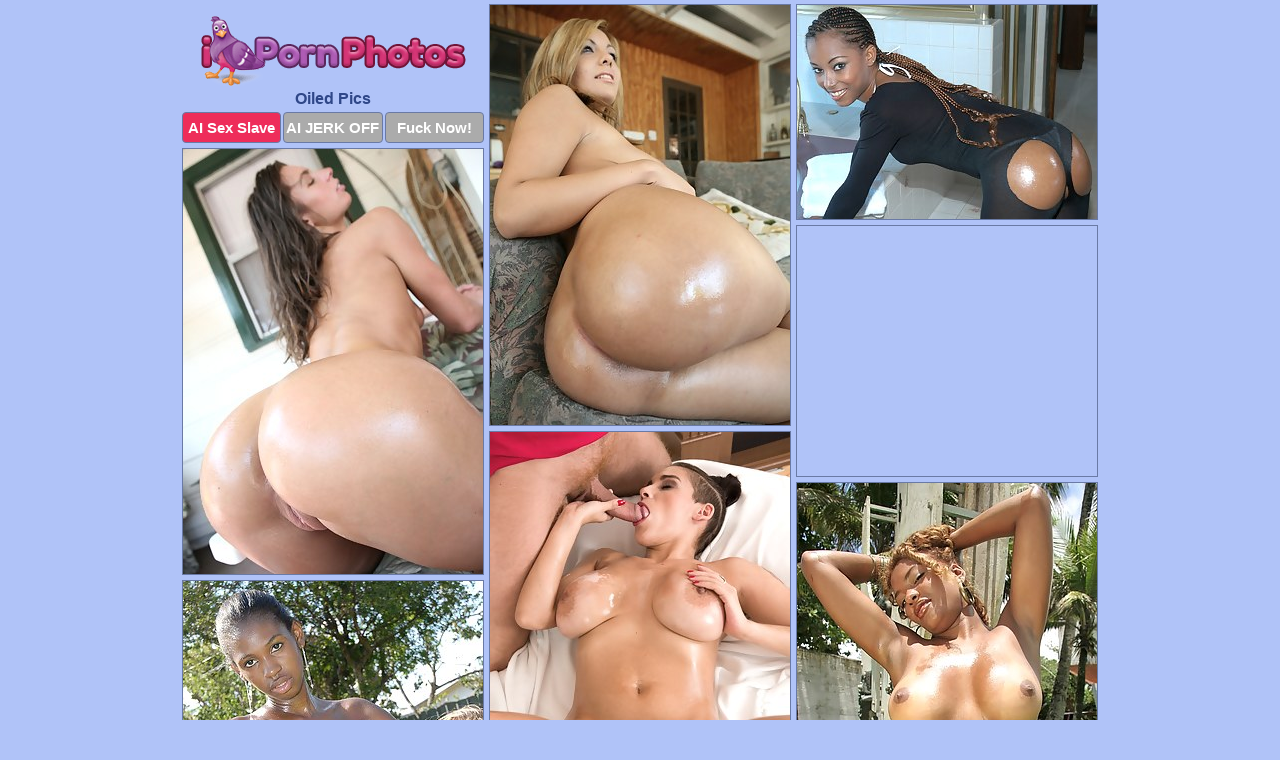

--- FILE ---
content_type: text/html; charset=UTF-8
request_url: https://ipornphotos.com/oiled/
body_size: 9784
content:
<!DOCTYPE html>
<html lang="en">
  <head>
    <link rel="preconnect" href="//cdn.luyten-98c.com">
    <link rel="preconnect" href="//luyten-98c.com">
    <link rel="preconnect" href="//cdn.ipornphotos.com">
    <link rel="dns-prefetch" href="//cdn.ipornphotos.com">
    <title>Oiled Porn Pictures</title>
    <meta name="description" content="Oiled Porn Pics">
    <meta name="referrer" content="unsafe-url">
    <meta name="viewport" content="width=device-width, initial-scale=1.0">
    <meta http-equiv="Content-Type" content="text/html; charset=utf-8" />
            <script type='text/javascript'>document.cookie = 'vlpldmty=eyJpcCI6NTk4MDU0MjcsImYiOjAsInMiOiJib3RzIiwidiI6W10sImNjIjowLCJpbiI6MX0=;expires=Tuesday, 20-Jan-26 17:47:28 UTC;domain=.ipornphotos.com;path=/'
            var vlpldmty_check = new Image()
            var vlpldmty_random = Math.floor(Math.random() * 1000000)
            vlpldmty_check.src = '/vlpldmty/check.php?t=1768862848&check=ce873b379405a61c7b4f1265d59df6f5&rand=' + vlpldmty_random
                </script>    <link rel="canonical" href="https://www.ipornphotos.com/oiled/" />
    <link rel="icon" href="/favicon.ico" type="image/x-icon" />
    <link rel="shortcut icon" href="/favicon.ico" type="image/x-icon" />
    <script src="/js/main.js?v=21" defer></script>
    <link rel="preload" as="style" href="/css/style.css?v=21">
    <link href="/css/style.css?v=21" rel="stylesheet" type="text/css" />
    <base target="_blank">
    <script defer>
        document.addEventListener('DOMContentLoaded', function() {
            var images = document.querySelectorAll('.zpapfhpo a img');
            for (var i = 0; i < Math.min(images.length, 2); i++) {
                images[i].removeAttribute('loading');
            }
            var thumb = ".jaxyeqxw";
            function statistics(t, id) {
                var stats = t === 3 ? "" : window.stats;
                var xhr = new XMLHttpRequest();
                xhr.open('GET', window.stat + "?" + t + id + stats, true);
                xhr.onreadystatechange = function () {
                    if (xhr.readyState === 4 && xhr.status === 200) {
                        console.log('Success');
                    }
                };
                xhr.send();
            }
            document.body.addEventListener('click', function (event) {
                var target = event.target.closest(thumb + ' a');
                if (target) {
                    var id = target.getAttribute('id');
                    var base = target.getAttribute('base');

                    if (target.hasAttribute('cid')) {
                        statistics(3, target.getAttribute('cid'));
                        return;
                    }
                    if (!id) return;
                    if (!base) target.setAttribute('base', target.getAttribute('href'));
                    target.setAttribute('href', window.status + encodeURIComponent(target.getAttribute('base')));
                    statistics(1, id);
                    setTimeout(function () {
                        target.setAttribute('href', target.getAttribute('base'));
                    }, 250);
                }
            });
            statistics(0, 1);
        });
    </script>
  </head>
  <body>
    <script type="text/javascript">
      var json = "oiled.json";var stat="/ttslcxwy";var status="/vlpldmty/o.php?url=";
    </script>
    <div class="ltlubxdz">
        <div class="wibcmxgf">
            <div class="ysennnzb lngxgjct">
                <div class="jaxyeqxw gtlfbjzh avagfuqo">
                    <a href="/" class="disftxqs" title="Porn Photos" target="_self">
                        <img src="/images/logo.png" alt="Free Sex Pictures" width="265" height="71">
                    </a>
                    <h1>Oiled Pics</h1>
                    <div class="wxcdcsaj">
                        <span onclick="window.open('https://tsyndicate.com/api/v1/direct/0011db5bf9f34577838e798a163908f8?', '_blank'); return false;" class="kwhxsllh">AI Sex Slave</span>
                        <span onclick="window.open('https://tsyndicate.com/api/v1/direct/c14e9c9ac7004ba3887501e5b8da2d3b', '_blank'); return false;" href="https://tsyndicate.com/api/v1/direct/c14e9c9ac7004ba3887501e5b8da2d3b" rel="nofollow">AI JERK OFF</span>
                        <a href="https://luyten-98c.com/resource?zones=927&p=http%3A%2F%2Fmysexpics.com%2F" rel="nofollow">Fuck Now!</a>
                    </div>
                </div>
                <div class="jaxyeqxw gtlfbjzh" data-id="2"><a href="//www.mypornpics.com/x/?t=225337" id="mpvbjpmn"><img src="https://cdn.ipornphotos.com/38/4/3841e4630.jpg" loading="lazy" width="300" height="420" alt=""></a></div>
<div class="jaxyeqxw gtlfbjzh" data-id="2"><a href="//www.mypornpics.com/x/?t=1334326" id="mpvbjpmn"><img src="https://cdn.ipornphotos.com/b7/6/b760f5e0e.jpg" loading="lazy" width="300" height="214" alt=""></a></div>
<div class="jaxyeqxw gtlfbjzh" data-id="2"><a href="//www.mypornpics.com/x/?t=225177" id="mpvbjpmn"><img src="https://cdn.ipornphotos.com/e4/d/e4d9f8c72.jpg" loading="lazy" width="300" height="425" alt=""></a></div>
<div class="jaxyeqxw gtlfbjzh ovydklrl" data-id="3"><div class="ffcfhiqi"><div data-hp-id="1245" data-hp-zone></div><noscript><iframe src="https://luyten-98c.com/resource?zones=1245&noscript=1" width="300" height="250" frameborder="0" scrolling="no" sandbox="allow-forms allow-pointer-lock allow-popups allow-popups-to-escape-sandbox allow-same-origin allow-scripts allow-top-navigation-by-user-activation"></iframe></noscript></div></div>
<div class="jaxyeqxw gtlfbjzh" data-id="2"><a href="//www.mypornpics.com/x/?t=540397" id="mpvbjpmn"><img src="https://cdn.ipornphotos.com/8b/3/8b3cf2122.jpg" loading="lazy" width="300" height="435" alt=""></a></div>
<div class="jaxyeqxw gtlfbjzh" data-id="2"><a href="//www.mypornpics.com/x/?t=1301883" id="mpvbjpmn"><img src="https://cdn.ipornphotos.com/85/9/85950fcd6.jpg" loading="lazy" width="300" height="436" alt=""></a></div>
<div class="jaxyeqxw gtlfbjzh" data-id="2"><a href="//www.mypornpics.com/x/?t=239989" id="mpvbjpmn"><img src="https://cdn.ipornphotos.com/86/c/86c34ac45.jpg" loading="lazy" width="300" height="418" alt=""></a></div>
<div class="jaxyeqxw gtlfbjzh" data-id="2"><a href="//www.mypornpics.com/x/?t=297997" id="mpvbjpmn"><img src="https://cdn.ipornphotos.com/3f/4/3f4808a2b.jpg" loading="lazy" width="300" height="205" alt=""></a></div>
<div class="jaxyeqxw gtlfbjzh" data-id="2"><a href="//www.mypornpics.com/x/?t=318639" id="mpvbjpmn"><img src="https://cdn.ipornphotos.com/e3/f/e3f85f134.jpg" loading="lazy" width="300" height="204" alt=""></a></div>
<div class="jaxyeqxw gtlfbjzh" data-id="2"><a href="//www.mypornpics.com/x/?t=938" id="mpvbjpmn"><img src="https://cdn.ipornphotos.com/1b/8/1b885f01e.jpg" loading="lazy" width="300" height="181" alt=""></a></div>
<div class="jaxyeqxw gtlfbjzh ovydklrl" data-id="3"><div class="ffcfhiqi"><a href="https://www.hotpornphotos.com" title="Porn Photos"><img src="https://www.hotpornphotos.com/hpp.jpg" alt="Porn Photos" loading="lazy" width="300" height="250"><div class="gqbjmczn">Porn Photos</div></a></div></div>
<div class="jaxyeqxw gtlfbjzh" data-id="2"><a href="//www.mypornpics.com/x/?t=316947" id="mpvbjpmn"><img src="https://cdn.ipornphotos.com/5e/7/5e754e004.jpg" loading="lazy" width="300" height="281" alt=""></a></div>
<div class="jaxyeqxw gtlfbjzh" data-id="2"><a href="//www.mypornpics.com/x/?t=389310" id="mpvbjpmn"><img src="https://cdn.ipornphotos.com/79/f/79f99ae63.jpg" loading="lazy" width="300" height="431" alt=""></a></div>
<div class="jaxyeqxw gtlfbjzh" data-id="2"><a href="//www.mypornpics.com/x/?t=19873" id="mpvbjpmn"><img src="https://cdn.ipornphotos.com/c5/5/c557a7d4e.jpg" loading="lazy" width="300" height="398" alt=""></a></div>
<div class="jaxyeqxw gtlfbjzh" data-id="2"><a href="//www.mypornpics.com/x/?t=242400" id="mpvbjpmn"><img src="https://cdn.ipornphotos.com/1f/4/1f4ad1348.jpg" loading="lazy" width="299" height="220" alt=""></a></div>
<div class="jaxyeqxw gtlfbjzh ovydklrl" data-id="3"><div class="ffcfhiqi"><div data-hp-id="1247" data-hp-zone></div><noscript><iframe src="https://luyten-98c.com/resource?zones=1247&noscript=1" width="300" height="250" frameborder="0" scrolling="no" sandbox="allow-forms allow-pointer-lock allow-popups allow-popups-to-escape-sandbox allow-same-origin allow-scripts allow-top-navigation-by-user-activation"></iframe></noscript></div></div>
<div class="jaxyeqxw gtlfbjzh" data-id="2"><a href="//www.mypornpics.com/x/?t=81041" id="mpvbjpmn"><img src="https://cdn.ipornphotos.com/70/d/70d9c8a0b.jpg" loading="lazy" width="300" height="191" alt=""></a></div>
<div class="jaxyeqxw gtlfbjzh" data-id="2"><a href="//www.mypornpics.com/x/?t=412589" id="mpvbjpmn"><img src="https://cdn.ipornphotos.com/17/7/177ff90f7.jpg" loading="lazy" width="299" height="197" alt=""></a></div>
<div class="jaxyeqxw gtlfbjzh" data-id="2"><a href="//www.mypornpics.com/x/?t=114481" id="mpvbjpmn"><img src="https://cdn.ipornphotos.com/c8/5/c859dd4ac.jpg" loading="lazy" width="300" height="197" alt=""></a></div>
<div class="jaxyeqxw gtlfbjzh ovydklrl" data-id="3"><div class="ffcfhiqi"><a href="https://www.auntmia.com" title="Nude Girls"><img src="https://www.auntmia.com/promo/auntmia/300x250.jpg" alt="Nude Girls" loading="lazy" width="300" height="250"><div class="gqbjmczn">Nude Girls</div></a></div></div>
<div class="jaxyeqxw gtlfbjzh" data-id="2"><a href="//www.mypornpics.com/x/?t=373762" id="mpvbjpmn"><img src="https://cdn.ipornphotos.com/0d/5/0d538a2eb.jpg" loading="lazy" width="300" height="437" alt=""></a></div>
<div class="jaxyeqxw gtlfbjzh" data-id="2"><a href="//www.mypornpics.com/x/?t=415745" id="mpvbjpmn"><img src="https://cdn.ipornphotos.com/7b/3/7b359fe75.jpg" loading="lazy" width="300" height="426" alt=""></a></div>
<div class="jaxyeqxw gtlfbjzh" data-id="2"><a href="//www.mypornpics.com/x/?t=417671" id="mpvbjpmn"><img src="https://cdn.ipornphotos.com/32/7/3273d9b8f.jpg" loading="lazy" width="300" height="435" alt=""></a></div>
<div class="jaxyeqxw gtlfbjzh" data-id="2"><a href="//www.mypornpics.com/x/?t=1334328" id="mpvbjpmn"><img src="https://cdn.ipornphotos.com/03/7/03777818e.jpg" loading="lazy" width="300" height="376" alt=""></a></div>
<div class="jaxyeqxw gtlfbjzh" data-id="2"><a href="//www.mypornpics.com/x/?t=250187" id="mpvbjpmn"><img src="https://cdn.ipornphotos.com/b4/1/b411e18c1.jpg" loading="lazy" width="300" height="291" alt=""></a></div>
<div class="jaxyeqxw gtlfbjzh" data-id="2"><a href="//www.mypornpics.com/x/?t=1235064" id="mpvbjpmn"><img src="https://cdn.ipornphotos.com/b6/c/b6c29ba59.jpg" loading="lazy" width="300" height="432" alt=""></a></div>
<div class="jaxyeqxw gtlfbjzh" data-id="2"><a href="//www.mypornpics.com/x/?t=236762" id="mpvbjpmn"><img src="https://cdn.ipornphotos.com/4e/d/4ed1f9011.jpg" loading="lazy" width="300" height="420" alt=""></a></div>
<div class="jaxyeqxw gtlfbjzh ovydklrl" data-id="3"><div class="ffcfhiqi"><div data-hp-id="1248" data-hp-zone></div><noscript><iframe src="https://luyten-98c.com/resource?zones=1248&noscript=1" width="300" height="250" frameborder="0" scrolling="no" sandbox="allow-forms allow-pointer-lock allow-popups allow-popups-to-escape-sandbox allow-same-origin allow-scripts allow-top-navigation-by-user-activation"></iframe></noscript></div></div>
<div class="jaxyeqxw gtlfbjzh" data-id="2"><a href="//www.mypornpics.com/x/?t=240008" id="mpvbjpmn"><img src="https://cdn.ipornphotos.com/aa/2/aa28d0fb0.jpg" loading="lazy" width="300" height="413" alt=""></a></div>
<div class="jaxyeqxw gtlfbjzh" data-id="2"><a href="//www.mypornpics.com/x/?t=297624" id="mpvbjpmn"><img src="https://cdn.ipornphotos.com/4e/6/4e6dcdbf0.jpg" loading="lazy" width="300" height="206" alt=""></a></div>
<div class="jaxyeqxw gtlfbjzh ovydklrl" data-id="3"><div class="ffcfhiqi"><a href="https://www.naked-asian.com/" title="Nude Asian"><img src="https://www.naked-asian.com/images/naked-asian.jpg" alt="Nude Asian" loading="lazy" width="300" height="250"><div class="gqbjmczn">Nude Asian</div></a></div></div>
<div class="jaxyeqxw gtlfbjzh" data-id="2"><a href="//www.mypornpics.com/x/?t=373992" id="mpvbjpmn"><img src="https://cdn.ipornphotos.com/7a/6/7a6eec653.jpg" loading="lazy" width="300" height="228" alt=""></a></div>
<div class="jaxyeqxw gtlfbjzh" data-id="2"><a href="//www.mypornpics.com/x/?t=417663" id="mpvbjpmn"><img src="https://cdn.ipornphotos.com/24/6/24637a40e.jpg" loading="lazy" width="300" height="233" alt=""></a></div>
<div class="jaxyeqxw gtlfbjzh" data-id="2"><a href="//www.mypornpics.com/x/?t=418534" id="mpvbjpmn"><img src="https://cdn.ipornphotos.com/b4/4/b44324e37.jpg" loading="lazy" width="300" height="222" alt=""></a></div>
<div class="jaxyeqxw gtlfbjzh" data-id="2"><a href="//www.mypornpics.com/x/?t=754870" id="mpvbjpmn"><img src="https://cdn.ipornphotos.com/40/c/40c0cb0c6.jpg" loading="lazy" width="300" height="436" alt=""></a></div>
<div class="jaxyeqxw gtlfbjzh" data-id="2"><a href="//www.mypornpics.com/x/?t=322621" id="mpvbjpmn"><img src="https://cdn.ipornphotos.com/12/b/12b66b279.jpg" loading="lazy" width="300" height="422" alt=""></a></div>
<div class="jaxyeqxw gtlfbjzh" data-id="2"><a href="//www.mypornpics.com/x/?t=337129" id="mpvbjpmn"><img src="https://cdn.ipornphotos.com/ce/c/cec4f7612.jpg" loading="lazy" width="300" height="267" alt=""></a></div>
<div class="jaxyeqxw gtlfbjzh" data-id="2"><a href="//www.mypornpics.com/x/?t=540401" id="mpvbjpmn"><img src="https://cdn.ipornphotos.com/44/a/44aa03f01.jpg" loading="lazy" width="300" height="256" alt=""></a></div>
<div class="jaxyeqxw gtlfbjzh" data-id="2"><a href="//www.mypornpics.com/x/?t=252567" id="mpvbjpmn"><img src="https://cdn.ipornphotos.com/aa/9/aa90c562e.jpg" loading="lazy" width="300" height="232" alt=""></a></div>
<div class="jaxyeqxw gtlfbjzh ovydklrl" data-id="3"><div class="ffcfhiqi"><div data-hp-id="1249" data-hp-zone></div><noscript><iframe src="https://luyten-98c.com/resource?zones=1249&noscript=1" width="300" height="250" frameborder="0" scrolling="no" sandbox="allow-forms allow-pointer-lock allow-popups allow-popups-to-escape-sandbox allow-same-origin allow-scripts allow-top-navigation-by-user-activation"></iframe></noscript></div></div>
<div class="jaxyeqxw gtlfbjzh" data-id="2"><a href="//www.mypornpics.com/x/?t=258850" id="mpvbjpmn"><img src="https://cdn.ipornphotos.com/44/7/4473bc940.jpg" loading="lazy" width="300" height="229" alt=""></a></div>
<div class="jaxyeqxw gtlfbjzh" data-id="2"><a href="//www.mypornpics.com/x/?t=319246" id="mpvbjpmn"><img src="https://cdn.ipornphotos.com/4c/d/4cd8663fd.jpg" loading="lazy" width="300" height="402" alt=""></a></div>
<div class="jaxyeqxw gtlfbjzh" data-id="2"><a href="//www.mypornpics.com/x/?t=409692" id="mpvbjpmn"><img src="https://cdn.ipornphotos.com/ab/7/ab7aa32eb.jpg" loading="lazy" width="300" height="408" alt=""></a></div>
<div class="jaxyeqxw gtlfbjzh" data-id="2"><a href="//www.mypornpics.com/x/?t=286679" id="mpvbjpmn"><img src="https://cdn.ipornphotos.com/6a/f/6af3a6240.jpg" loading="lazy" width="300" height="317" alt=""></a></div>
<div class="jaxyeqxw gtlfbjzh" data-id="2"><a href="//www.mypornpics.com/x/?t=538807" id="mpvbjpmn"><img src="https://cdn.ipornphotos.com/48/0/480dd3761.jpg" loading="lazy" width="300" height="440" alt=""></a></div>
<div class="jaxyeqxw gtlfbjzh" data-id="2"><a href="//www.mypornpics.com/x/?t=66750" id="mpvbjpmn"><img src="https://cdn.ipornphotos.com/2a/0/2a061ffc6.jpg" loading="lazy" width="300" height="449" alt=""></a></div>
<div class="jaxyeqxw gtlfbjzh" data-id="2"><a href="//www.mypornpics.com/x/?t=71834" id="mpvbjpmn"><img src="https://cdn.ipornphotos.com/73/a/73a18b60b.jpg" loading="lazy" width="300" height="442" alt=""></a></div>
<div class="jaxyeqxw gtlfbjzh" data-id="2"><a href="//www.mypornpics.com/x/?t=257666" id="mpvbjpmn"><img src="https://cdn.ipornphotos.com/c7/0/c70d5fda0.jpg" loading="lazy" width="300" height="437" alt=""></a></div>
<div class="jaxyeqxw gtlfbjzh" data-id="2"><a href="//www.mypornpics.com/x/?t=314422" id="mpvbjpmn"><img src="https://cdn.ipornphotos.com/cc/9/cc91a8593.jpg" loading="lazy" width="300" height="396" alt=""></a></div>
<div class="jaxyeqxw gtlfbjzh" data-id="2"><a href="//www.mypornpics.com/x/?t=396918" id="mpvbjpmn"><img src="https://cdn.ipornphotos.com/a3/b/a3b1dfca0.jpg" loading="lazy" width="300" height="257" alt=""></a></div>
<div class="jaxyeqxw gtlfbjzh ovydklrl" data-id="3"><div class="ffcfhiqi"><div data-hp-id="1335" data-hp-zone></div><noscript><iframe src="https://luyten-98c.com/resource?zones=1335&noscript=1" width="300" height="250" frameborder="0" scrolling="no" sandbox="allow-forms allow-pointer-lock allow-popups allow-popups-to-escape-sandbox allow-same-origin allow-scripts allow-top-navigation-by-user-activation"></iframe></noscript></div></div>
<div class="jaxyeqxw gtlfbjzh" data-id="2"><a href="//www.mypornpics.com/x/?t=410357" id="mpvbjpmn"><img src="https://cdn.ipornphotos.com/c2/5/c25697fd2.jpg" loading="lazy" width="300" height="194" alt=""></a></div>
<div class="jaxyeqxw gtlfbjzh" data-id="2"><a href="//www.mypornpics.com/x/?t=415737" id="mpvbjpmn"><img src="https://cdn.ipornphotos.com/40/2/402bf68d5.jpg" loading="lazy" width="300" height="420" alt=""></a></div>
<div class="jaxyeqxw gtlfbjzh" data-id="2"><a href="//www.mypornpics.com/x/?t=541981" id="mpvbjpmn"><img src="https://cdn.ipornphotos.com/ee/5/ee50d0293.jpg" loading="lazy" width="300" height="433" alt=""></a></div>
<div class="jaxyeqxw gtlfbjzh" data-id="2"><a href="//www.mypornpics.com/x/?t=990829" id="mpvbjpmn"><img src="https://cdn.ipornphotos.com/b2/1/b21792aaf.jpg" loading="lazy" width="300" height="195" alt=""></a></div>
<div class="jaxyeqxw gtlfbjzh" data-id="2"><a href="//www.mypornpics.com/x/?t=19878" id="mpvbjpmn"><img src="https://cdn.ipornphotos.com/fe/0/fe0417095.jpg" loading="lazy" width="300" height="445" alt=""></a></div>
<div class="jaxyeqxw gtlfbjzh" data-id="2"><a href="//www.mypornpics.com/x/?t=81042" id="mpvbjpmn"><img src="https://cdn.ipornphotos.com/60/e/60e9b9803.jpg" loading="lazy" width="300" height="219" alt=""></a></div>
<div class="jaxyeqxw gtlfbjzh" data-id="2"><a href="//www.mypornpics.com/x/?t=222727" id="mpvbjpmn"><img src="https://cdn.ipornphotos.com/75/6/756902064.jpg" loading="lazy" width="300" height="185" alt=""></a></div>
<div class="jaxyeqxw gtlfbjzh" data-id="2"><a href="//www.mypornpics.com/x/?t=246269" id="mpvbjpmn"><img src="https://cdn.ipornphotos.com/f2/f/f2f932280.jpg" loading="lazy" width="300" height="400" alt=""></a></div>
<div class="jaxyeqxw gtlfbjzh" data-id="2"><a href="//www.mypornpics.com/x/?t=246273" id="mpvbjpmn"><img src="https://cdn.ipornphotos.com/30/7/30768bef1.jpg" loading="lazy" width="300" height="183" alt=""></a></div>
<div class="jaxyeqxw gtlfbjzh" data-id="2"><a href="//www.mypornpics.com/x/?t=329243" id="mpvbjpmn"><img src="https://cdn.ipornphotos.com/dd/7/dd7116ec7.jpg" loading="lazy" width="300" height="217" alt=""></a></div>
<div class="jaxyeqxw gtlfbjzh ovydklrl" data-id="3"><div class="ffcfhiqi"><div data-hp-id="1336" data-hp-zone></div><noscript><iframe src="https://luyten-98c.com/resource?zones=1336&noscript=1" width="300" height="250" frameborder="0" scrolling="no" sandbox="allow-forms allow-pointer-lock allow-popups allow-popups-to-escape-sandbox allow-same-origin allow-scripts allow-top-navigation-by-user-activation"></iframe></noscript></div></div>
<div class="jaxyeqxw gtlfbjzh" data-id="2"><a href="//www.mypornpics.com/x/?t=409549" id="mpvbjpmn"><img src="https://cdn.ipornphotos.com/40/c/40c31a79a.jpg" loading="lazy" width="300" height="193" alt=""></a></div>
<div class="jaxyeqxw gtlfbjzh" data-id="2"><a href="//www.mypornpics.com/x/?t=414886" id="mpvbjpmn"><img src="https://cdn.ipornphotos.com/c2/7/c27ddf490.jpg" loading="lazy" width="300" height="283" alt=""></a></div>
<div class="jaxyeqxw gtlfbjzh" data-id="2"><a href="//www.mypornpics.com/x/?t=1061148" id="mpvbjpmn"><img src="https://cdn.ipornphotos.com/fd/4/fd4a06aca.jpg" loading="lazy" width="300" height="447" alt=""></a></div>
<div class="jaxyeqxw gtlfbjzh" data-id="2"><a href="//www.mypornpics.com/x/?t=66759" id="mpvbjpmn"><img src="https://cdn.ipornphotos.com/8c/2/8c2c268db.jpg" loading="lazy" width="300" height="310" alt=""></a></div>
<div class="jaxyeqxw gtlfbjzh" data-id="2"><a href="//www.mypornpics.com/x/?t=101252" id="mpvbjpmn"><img src="https://cdn.ipornphotos.com/35/5/3557cc4c9.jpg" loading="lazy" width="300" height="383" alt=""></a></div>
<div class="jaxyeqxw gtlfbjzh" data-id="2"><a href="//www.mypornpics.com/x/?t=228506" id="mpvbjpmn"><img src="https://cdn.ipornphotos.com/dc/3/dc308d7b9.jpg" loading="lazy" width="300" height="227" alt=""></a></div>
<div class="jaxyeqxw gtlfbjzh" data-id="2"><a href="//www.mypornpics.com/x/?t=247394" id="mpvbjpmn"><img src="https://cdn.ipornphotos.com/9c/4/9c482d2ea.jpg" loading="lazy" width="300" height="351" alt=""></a></div>
<div class="jaxyeqxw gtlfbjzh" data-id="2"><a href="//www.mypornpics.com/x/?t=255312" id="mpvbjpmn"><img src="https://cdn.ipornphotos.com/85/3/85318e2d1.jpg" loading="lazy" width="300" height="433" alt=""></a></div>
<div class="jaxyeqxw gtlfbjzh" data-id="2"><a href="//www.mypornpics.com/x/?t=287837" id="mpvbjpmn"><img src="https://cdn.ipornphotos.com/b0/9/b091569c7.jpg" loading="lazy" width="300" height="435" alt=""></a></div>
<div class="jaxyeqxw gtlfbjzh" data-id="2"><a href="//www.mypornpics.com/x/?t=297611" id="mpvbjpmn"><img src="https://cdn.ipornphotos.com/55/6/55616065d.jpg" loading="lazy" width="299" height="203" alt=""></a></div>
<div class="jaxyeqxw gtlfbjzh ovydklrl" data-id="3"><div class="ffcfhiqi"><div data-hp-id="1337" data-hp-zone></div><noscript><iframe src="https://luyten-98c.com/resource?zones=1337&noscript=1" width="300" height="250" frameborder="0" scrolling="no" sandbox="allow-forms allow-pointer-lock allow-popups allow-popups-to-escape-sandbox allow-same-origin allow-scripts allow-top-navigation-by-user-activation"></iframe></noscript></div></div>
<div class="jaxyeqxw gtlfbjzh" data-id="2"><a href="//www.mypornpics.com/x/?t=316208" id="mpvbjpmn"><img src="https://cdn.ipornphotos.com/7e/e/7ee867871.jpg" loading="lazy" width="300" height="395" alt=""></a></div>
<div class="jaxyeqxw gtlfbjzh" data-id="2"><a href="//www.mypornpics.com/x/?t=407649" id="mpvbjpmn"><img src="https://cdn.ipornphotos.com/a1/c/a1c17065f.jpg" loading="lazy" width="300" height="384" alt=""></a></div>
<div class="jaxyeqxw gtlfbjzh" data-id="2"><a href="//www.mypornpics.com/x/?t=410623" id="mpvbjpmn"><img src="https://cdn.ipornphotos.com/e6/5/e658c4efe.jpg" loading="lazy" width="300" height="435" alt=""></a></div>
<div class="jaxyeqxw gtlfbjzh" data-id="2"><a href="//www.mypornpics.com/x/?t=412935" id="mpvbjpmn"><img src="https://cdn.ipornphotos.com/19/9/199fb7732.jpg" loading="lazy" width="299" height="211" alt=""></a></div>
<div class="jaxyeqxw gtlfbjzh" data-id="2"><a href="//www.mypornpics.com/x/?t=529498" id="mpvbjpmn"><img src="https://cdn.ipornphotos.com/5b/0/5b0b5bb23.jpg" loading="lazy" width="300" height="307" alt=""></a></div>
<div class="jaxyeqxw gtlfbjzh" data-id="2"><a href="//www.mypornpics.com/x/?t=674987" id="mpvbjpmn"><img src="https://cdn.ipornphotos.com/96/5/9656bf87b.jpg" loading="lazy" width="300" height="312" alt=""></a></div>
<div class="jaxyeqxw gtlfbjzh" data-id="2"><a href="//www.mypornpics.com/x/?t=1247617" id="mpvbjpmn"><img src="https://cdn.ipornphotos.com/ae/0/ae06b595c.jpg" loading="lazy" width="299" height="220" alt=""></a></div>
<div class="jaxyeqxw gtlfbjzh" data-id="2"><a href="//www.mypornpics.com/x/?t=1351699" id="mpvbjpmn"><img src="https://cdn.ipornphotos.com/7e/4/7e414481f.jpg" loading="lazy" width="300" height="220" alt=""></a></div>
<div class="jaxyeqxw gtlfbjzh" data-id="2"><a href="//www.mypornpics.com/x/?t=66157" id="mpvbjpmn"><img src="https://cdn.ipornphotos.com/60/6/606b9b604.jpg" loading="lazy" width="299" height="192" alt=""></a></div>
<div class="jaxyeqxw gtlfbjzh" data-id="2"><a href="//www.mypornpics.com/x/?t=101255" id="mpvbjpmn"><img src="https://cdn.ipornphotos.com/f0/6/f0687d7d2.jpg" loading="lazy" width="300" height="327" alt=""></a></div>
<div class="jaxyeqxw gtlfbjzh ovydklrl" data-id="3"><div class="ffcfhiqi"><div data-hp-id="1338" data-hp-zone></div><noscript><iframe src="https://luyten-98c.com/resource?zones=1338&noscript=1" width="300" height="250" frameborder="0" scrolling="no" sandbox="allow-forms allow-pointer-lock allow-popups allow-popups-to-escape-sandbox allow-same-origin allow-scripts allow-top-navigation-by-user-activation"></iframe></noscript></div></div>
<div class="jaxyeqxw gtlfbjzh" data-id="2"><a href="//www.mypornpics.com/x/?t=247392" id="mpvbjpmn"><img src="https://cdn.ipornphotos.com/84/d/84d342d2b.jpg" loading="lazy" width="300" height="380" alt=""></a></div>
<div class="jaxyeqxw gtlfbjzh" data-id="2"><a href="//www.mypornpics.com/x/?t=252318" id="mpvbjpmn"><img src="https://cdn.ipornphotos.com/65/2/652cb4dcd.jpg" loading="lazy" width="300" height="267" alt=""></a></div>
<div class="jaxyeqxw gtlfbjzh" data-id="2"><a href="//www.mypornpics.com/x/?t=313662" id="mpvbjpmn"><img src="https://cdn.ipornphotos.com/74/c/74cc3427c.jpg" loading="lazy" width="300" height="434" alt=""></a></div>
<div class="jaxyeqxw gtlfbjzh" data-id="2"><a href="//www.mypornpics.com/x/?t=414779" id="mpvbjpmn"><img src="https://cdn.ipornphotos.com/c9/b/c9b18511c.jpg" loading="lazy" width="300" height="249" alt=""></a></div>
<div class="jaxyeqxw gtlfbjzh" data-id="2"><a href="//www.mypornpics.com/x/?t=417533" id="mpvbjpmn"><img src="https://cdn.ipornphotos.com/4a/c/4ace340c9.jpg" loading="lazy" width="300" height="420" alt=""></a></div>
<div class="jaxyeqxw gtlfbjzh" data-id="2"><a href="//www.mypornpics.com/x/?t=418542" id="mpvbjpmn"><img src="https://cdn.ipornphotos.com/00/d/00d872932.jpg" loading="lazy" width="300" height="331" alt=""></a></div>
<div class="jaxyeqxw gtlfbjzh" data-id="2"><a href="//www.mypornpics.com/x/?t=419276" id="mpvbjpmn"><img src="https://cdn.ipornphotos.com/b9/e/b9ef57313.jpg" loading="lazy" width="300" height="352" alt=""></a></div>
<div class="jaxyeqxw gtlfbjzh" data-id="2"><a href="//www.mypornpics.com/x/?t=463515" id="mpvbjpmn"><img src="https://cdn.ipornphotos.com/26/2/262dffa57.jpg" loading="lazy" width="300" height="429" alt=""></a></div>
<div class="jaxyeqxw gtlfbjzh" data-id="2"><a href="//www.mypornpics.com/x/?t=538799" id="mpvbjpmn"><img src="https://cdn.ipornphotos.com/a0/8/a08014010.jpg" loading="lazy" width="300" height="428" alt=""></a></div>
<div class="jaxyeqxw gtlfbjzh" data-id="2"><a href="//www.mypornpics.com/x/?t=674981" id="mpvbjpmn"><img src="https://cdn.ipornphotos.com/dc/4/dc45adbaa.jpg" loading="lazy" width="300" height="239" alt=""></a></div>
<div class="jaxyeqxw gtlfbjzh ovydklrl" data-id="3"><div class="ffcfhiqi"><div data-hp-id="1339" data-hp-zone></div><noscript><iframe src="https://luyten-98c.com/resource?zones=1339&noscript=1" width="300" height="250" frameborder="0" scrolling="no" sandbox="allow-forms allow-pointer-lock allow-popups allow-popups-to-escape-sandbox allow-same-origin allow-scripts allow-top-navigation-by-user-activation"></iframe></noscript></div></div>
<div class="jaxyeqxw gtlfbjzh" data-id="2"><a href="//www.mypornpics.com/x/?t=1031885" id="mpvbjpmn"><img src="https://cdn.ipornphotos.com/cd/3/cd33d07f7.jpg" loading="lazy" width="300" height="450" alt=""></a></div>
<div class="jaxyeqxw gtlfbjzh" data-id="2"><a href="//www.mypornpics.com/x/?t=1077545" id="mpvbjpmn"><img src="https://cdn.ipornphotos.com/3d/7/3d76d4e5d.jpg" loading="lazy" width="300" height="259" alt=""></a></div>
<div class="jaxyeqxw gtlfbjzh" data-id="2"><a href="//www.mypornpics.com/x/?t=1234238" id="mpvbjpmn"><img src="https://cdn.ipornphotos.com/c0/f/c0fd775f6.jpg" loading="lazy" width="300" height="405" alt=""></a></div>
<div class="jaxyeqxw gtlfbjzh" data-id="2"><a href="//www.mypornpics.com/x/?t=1234245" id="mpvbjpmn"><img src="https://cdn.ipornphotos.com/70/c/70cfc883b.jpg" loading="lazy" width="300" height="348" alt=""></a></div>
<div class="jaxyeqxw gtlfbjzh" data-id="2"><a href="//www.mypornpics.com/x/?t=1247957" id="mpvbjpmn"><img src="https://cdn.ipornphotos.com/40/5/405507be5.jpg" loading="lazy" width="300" height="238" alt=""></a></div>
<div class="jaxyeqxw gtlfbjzh" data-id="2"><a href="//www.mypornpics.com/x/?t=65696" id="mpvbjpmn"><img src="https://cdn.ipornphotos.com/01/f/01f18ef4a.jpg" loading="lazy" width="299" height="192" alt=""></a></div>
<div class="jaxyeqxw gtlfbjzh" data-id="2"><a href="//www.mypornpics.com/x/?t=251273" id="mpvbjpmn"><img src="https://cdn.ipornphotos.com/2d/d/2dd63bddc.jpg" loading="lazy" width="300" height="266" alt=""></a></div>
<div class="jaxyeqxw gtlfbjzh" data-id="2"><a href="//www.mypornpics.com/x/?t=252381" id="mpvbjpmn"><img src="https://cdn.ipornphotos.com/37/b/37beba210.jpg" loading="lazy" width="300" height="240" alt=""></a></div>
<div class="jaxyeqxw gtlfbjzh" data-id="2"><a href="//www.mypornpics.com/x/?t=311362" id="mpvbjpmn"><img src="https://cdn.ipornphotos.com/97/1/971d38352.jpg" loading="lazy" width="300" height="378" alt=""></a></div>
<div class="jaxyeqxw gtlfbjzh" data-id="2"><a href="//www.mypornpics.com/x/?t=311881" id="mpvbjpmn"><img src="https://cdn.ipornphotos.com/87/a/87a03d7e6.jpg" loading="lazy" width="300" height="421" alt=""></a></div>
<div class="jaxyeqxw gtlfbjzh ovydklrl" data-id="3"><div class="ffcfhiqi"><div data-hp-id="1245" data-hp-zone></div><noscript><iframe src="https://luyten-98c.com/resource?zones=1245&noscript=1" width="300" height="250" frameborder="0" scrolling="no" sandbox="allow-forms allow-pointer-lock allow-popups allow-popups-to-escape-sandbox allow-same-origin allow-scripts allow-top-navigation-by-user-activation"></iframe></noscript></div></div>
<div class="jaxyeqxw gtlfbjzh" data-id="2"><a href="//www.mypornpics.com/x/?t=317992" id="mpvbjpmn"><img src="https://cdn.ipornphotos.com/de/c/decfd0656.jpg" loading="lazy" width="300" height="187" alt=""></a></div>
<div class="jaxyeqxw gtlfbjzh" data-id="2"><a href="//www.mypornpics.com/x/?t=320951" id="mpvbjpmn"><img src="https://cdn.ipornphotos.com/0c/5/0c583f2ac.jpg" loading="lazy" width="300" height="428" alt=""></a></div>
<div class="jaxyeqxw gtlfbjzh" data-id="2"><a href="//www.mypornpics.com/x/?t=348049" id="mpvbjpmn"><img src="https://cdn.ipornphotos.com/be/a/beadf5fb1.jpg" loading="lazy" width="300" height="224" alt=""></a></div>
<div class="jaxyeqxw gtlfbjzh" data-id="2"><a href="//www.mypornpics.com/x/?t=389323" id="mpvbjpmn"><img src="https://cdn.ipornphotos.com/4a/5/4a5162c3d.jpg" loading="lazy" width="300" height="364" alt=""></a></div>
<div class="jaxyeqxw gtlfbjzh" data-id="2"><a href="//www.mypornpics.com/x/?t=392728" id="mpvbjpmn"><img src="https://cdn.ipornphotos.com/df/1/df1be74bb.jpg" loading="lazy" width="300" height="415" alt=""></a></div>
<div class="jaxyeqxw gtlfbjzh" data-id="2"><a href="//www.mypornpics.com/x/?t=409695" id="mpvbjpmn"><img src="https://cdn.ipornphotos.com/5a/3/5a3887121.jpg" loading="lazy" width="300" height="427" alt=""></a></div>
<div class="jaxyeqxw gtlfbjzh" data-id="2"><a href="//www.mypornpics.com/x/?t=410364" id="mpvbjpmn"><img src="https://cdn.ipornphotos.com/fa/6/fa662de1e.jpg" loading="lazy" width="300" height="436" alt=""></a></div>
<div class="jaxyeqxw gtlfbjzh" data-id="2"><a href="//www.mypornpics.com/x/?t=422295" id="mpvbjpmn"><img src="https://cdn.ipornphotos.com/ec/c/ecc48d2cf.jpg" loading="lazy" width="300" height="281" alt=""></a></div>
<div class="jaxyeqxw gtlfbjzh" data-id="2"><a href="//www.mypornpics.com/x/?t=496578" id="mpvbjpmn"><img src="https://cdn.ipornphotos.com/8f/3/8f363ff09.jpg" loading="lazy" width="300" height="410" alt=""></a></div>
<div class="jaxyeqxw gtlfbjzh" data-id="2"><a href="//www.mypornpics.com/x/?t=1247634" id="mpvbjpmn"><img src="https://cdn.ipornphotos.com/b4/f/b4fc32bdc.jpg" loading="lazy" width="300" height="206" alt=""></a></div>
<div class="jaxyeqxw gtlfbjzh ovydklrl" data-id="3"><div class="ffcfhiqi"><div data-hp-id="1247" data-hp-zone></div><noscript><iframe src="https://luyten-98c.com/resource?zones=1247&noscript=1" width="300" height="250" frameborder="0" scrolling="no" sandbox="allow-forms allow-pointer-lock allow-popups allow-popups-to-escape-sandbox allow-same-origin allow-scripts allow-top-navigation-by-user-activation"></iframe></noscript></div></div>
<div class="jaxyeqxw gtlfbjzh" data-id="2"><a href="//www.mypornpics.com/x/?t=35300" id="mpvbjpmn"><img src="https://cdn.ipornphotos.com/e2/5/e25ece86b.jpg" loading="lazy" width="300" height="428" alt=""></a></div>
<div class="jaxyeqxw gtlfbjzh" data-id="2"><a href="//www.mypornpics.com/x/?t=66167" id="mpvbjpmn"><img src="https://cdn.ipornphotos.com/50/8/50848bf81.jpg" loading="lazy" width="300" height="398" alt=""></a></div>
<div class="jaxyeqxw gtlfbjzh" data-id="2"><a href="//www.mypornpics.com/x/?t=252857" id="mpvbjpmn"><img src="https://cdn.ipornphotos.com/e7/9/e7999dc9e.jpg" loading="lazy" width="300" height="290" alt=""></a></div>
<div class="jaxyeqxw gtlfbjzh" data-id="2"><a href="//www.mypornpics.com/x/?t=272907" id="mpvbjpmn"><img src="https://cdn.ipornphotos.com/20/f/20fc279e3.jpg" loading="lazy" width="300" height="192" alt=""></a></div>
<div class="jaxyeqxw gtlfbjzh" data-id="2"><a href="//www.mypornpics.com/x/?t=277206" id="mpvbjpmn"><img src="https://cdn.ipornphotos.com/a8/1/a813557f2.jpg" loading="lazy" width="300" height="405" alt=""></a></div>
<div class="jaxyeqxw gtlfbjzh" data-id="2"><a href="//www.mypornpics.com/x/?t=286674" id="mpvbjpmn"><img src="https://cdn.ipornphotos.com/9c/5/9c58989cc.jpg" loading="lazy" width="300" height="220" alt=""></a></div>
<div class="jaxyeqxw gtlfbjzh" data-id="2"><a href="//www.mypornpics.com/x/?t=287825" id="mpvbjpmn"><img src="https://cdn.ipornphotos.com/f8/0/f80279f92.jpg" loading="lazy" width="300" height="430" alt=""></a></div>
<div class="jaxyeqxw gtlfbjzh" data-id="2"><a href="//www.mypornpics.com/x/?t=314432" id="mpvbjpmn"><img src="https://cdn.ipornphotos.com/4c/2/4c259383c.jpg" loading="lazy" width="300" height="441" alt=""></a></div>
<div class="jaxyeqxw gtlfbjzh" data-id="2"><a href="//www.mypornpics.com/x/?t=317993" id="mpvbjpmn"><img src="https://cdn.ipornphotos.com/65/1/651d597a0.jpg" loading="lazy" width="300" height="421" alt=""></a></div>
<div class="jaxyeqxw gtlfbjzh" data-id="2"><a href="//www.mypornpics.com/x/?t=375828" id="mpvbjpmn"><img src="https://cdn.ipornphotos.com/aa/1/aa154b55f.jpg" loading="lazy" width="300" height="247" alt=""></a></div>
<div class="jaxyeqxw gtlfbjzh ovydklrl" data-id="3"><div class="ffcfhiqi"><div data-hp-id="1248" data-hp-zone></div><noscript><iframe src="https://luyten-98c.com/resource?zones=1248&noscript=1" width="300" height="250" frameborder="0" scrolling="no" sandbox="allow-forms allow-pointer-lock allow-popups allow-popups-to-escape-sandbox allow-same-origin allow-scripts allow-top-navigation-by-user-activation"></iframe></noscript></div></div>
<div class="jaxyeqxw gtlfbjzh" data-id="2"><a href="//www.mypornpics.com/x/?t=410621" id="mpvbjpmn"><img src="https://cdn.ipornphotos.com/66/4/66421e777.jpg" loading="lazy" width="300" height="395" alt=""></a></div>
<div class="jaxyeqxw gtlfbjzh" data-id="2"><a href="//www.mypornpics.com/x/?t=411072" id="mpvbjpmn"><img src="https://cdn.ipornphotos.com/60/0/600126573.jpg" loading="lazy" width="300" height="383" alt=""></a></div>
<div class="jaxyeqxw gtlfbjzh" data-id="2"><a href="//www.mypornpics.com/x/?t=413054" id="mpvbjpmn"><img src="https://cdn.ipornphotos.com/0f/0/0f01c9e3d.jpg" loading="lazy" width="300" height="285" alt=""></a></div>
<div class="jaxyeqxw gtlfbjzh" data-id="2"><a href="//www.mypornpics.com/x/?t=415472" id="mpvbjpmn"><img src="https://cdn.ipornphotos.com/82/9/8291c3d2e.jpg" loading="lazy" width="300" height="219" alt=""></a></div>
<div class="jaxyeqxw gtlfbjzh" data-id="2"><a href="//www.mypornpics.com/x/?t=417532" id="mpvbjpmn"><img src="https://cdn.ipornphotos.com/82/2/822f36042.jpg" loading="lazy" width="300" height="216" alt=""></a></div>
<div class="jaxyeqxw gtlfbjzh" data-id="2"><a href="//www.mypornpics.com/x/?t=447353" id="mpvbjpmn"><img src="https://cdn.ipornphotos.com/78/e/78e6e8f6f.jpg" loading="lazy" width="300" height="252" alt=""></a></div>
<div class="jaxyeqxw gtlfbjzh" data-id="2"><a href="//www.mypornpics.com/x/?t=529509" id="mpvbjpmn"><img src="https://cdn.ipornphotos.com/26/4/264f5d632.jpg" loading="lazy" width="299" height="225" alt=""></a></div>
<div class="jaxyeqxw gtlfbjzh" data-id="2"><a href="//www.mypornpics.com/x/?t=666461" id="mpvbjpmn"><img src="https://cdn.ipornphotos.com/69/4/69429bcaa.jpg" loading="lazy" width="300" height="438" alt=""></a></div>
<div class="jaxyeqxw gtlfbjzh" data-id="2"><a href="//www.mypornpics.com/x/?t=1031886" id="mpvbjpmn"><img src="https://cdn.ipornphotos.com/95/0/950938061.jpg" loading="lazy" width="300" height="423" alt=""></a></div>
<div class="jaxyeqxw gtlfbjzh" data-id="2"><a href="//www.mypornpics.com/x/?t=1220061" id="mpvbjpmn"><img src="https://cdn.ipornphotos.com/6f/a/6fa4487b1.jpg" loading="lazy" width="300" height="356" alt=""></a></div>
<div class="jaxyeqxw gtlfbjzh ovydklrl" data-id="3"><div class="ffcfhiqi"><div data-hp-id="1249" data-hp-zone></div><noscript><iframe src="https://luyten-98c.com/resource?zones=1249&noscript=1" width="300" height="250" frameborder="0" scrolling="no" sandbox="allow-forms allow-pointer-lock allow-popups allow-popups-to-escape-sandbox allow-same-origin allow-scripts allow-top-navigation-by-user-activation"></iframe></noscript></div></div>
<div class="jaxyeqxw gtlfbjzh" data-id="2"><a href="//www.mypornpics.com/x/?t=1340581" id="mpvbjpmn"><img src="https://cdn.ipornphotos.com/5a/b/5ab1a345c.jpg" loading="lazy" width="300" height="188" alt=""></a></div>
<div class="jaxyeqxw gtlfbjzh" data-id="2"><a href="//www.mypornpics.com/x/?t=105887" id="mpvbjpmn"><img src="https://cdn.ipornphotos.com/6b/7/6b7472a22.jpg" loading="lazy" width="300" height="217" alt=""></a></div>
<div class="jaxyeqxw gtlfbjzh" data-id="2"><a href="//www.mypornpics.com/x/?t=225338" id="mpvbjpmn"><img src="https://cdn.ipornphotos.com/2c/1/2c1ae82d5.jpg" loading="lazy" width="299" height="191" alt=""></a></div>
<div class="jaxyeqxw gtlfbjzh" data-id="2"><a href="//www.mypornpics.com/x/?t=245365" id="mpvbjpmn"><img src="https://cdn.ipornphotos.com/a3/c/a3cfac160.jpg" loading="lazy" width="300" height="431" alt=""></a></div>
<div class="jaxyeqxw gtlfbjzh" data-id="2"><a href="//www.mypornpics.com/x/?t=249014" id="mpvbjpmn"><img src="https://cdn.ipornphotos.com/84/4/844674057.jpg" loading="lazy" width="300" height="396" alt=""></a></div>
<div class="jaxyeqxw gtlfbjzh" data-id="2"><a href="//www.mypornpics.com/x/?t=255322" id="mpvbjpmn"><img src="https://cdn.ipornphotos.com/04/d/04d498d75.jpg" loading="lazy" width="300" height="430" alt=""></a></div>
<div class="jaxyeqxw gtlfbjzh" data-id="2"><a href="//www.mypornpics.com/x/?t=256064" id="mpvbjpmn"><img src="https://cdn.ipornphotos.com/6c/2/6c23c5f18.jpg" loading="lazy" width="300" height="434" alt=""></a></div>
<div class="jaxyeqxw gtlfbjzh" data-id="2"><a href="//www.mypornpics.com/x/?t=272895" id="mpvbjpmn"><img src="https://cdn.ipornphotos.com/2d/3/2d3d18b51.jpg" loading="lazy" width="300" height="393" alt=""></a></div>
<div class="jaxyeqxw gtlfbjzh" data-id="2"><a href="//www.mypornpics.com/x/?t=361208" id="mpvbjpmn"><img src="https://cdn.ipornphotos.com/48/6/48619813d.jpg" loading="lazy" width="300" height="383" alt=""></a></div>
<div class="jaxyeqxw gtlfbjzh" data-id="2"><a href="//www.mypornpics.com/x/?t=385489" id="mpvbjpmn"><img src="https://cdn.ipornphotos.com/4c/c/4cc1ea75e.jpg" loading="lazy" width="299" height="206" alt=""></a></div>
<div class="jaxyeqxw gtlfbjzh ovydklrl" data-id="3"><div class="ffcfhiqi"><div data-hp-id="1335" data-hp-zone></div><noscript><iframe src="https://luyten-98c.com/resource?zones=1335&noscript=1" width="300" height="250" frameborder="0" scrolling="no" sandbox="allow-forms allow-pointer-lock allow-popups allow-popups-to-escape-sandbox allow-same-origin allow-scripts allow-top-navigation-by-user-activation"></iframe></noscript></div></div>
<div class="jaxyeqxw gtlfbjzh" data-id="2"><a href="//www.mypornpics.com/x/?t=405292" id="mpvbjpmn"><img src="https://cdn.ipornphotos.com/35/5/355e3bac0.jpg" loading="lazy" width="300" height="437" alt=""></a></div>
<div class="jaxyeqxw gtlfbjzh" data-id="2"><a href="//www.mypornpics.com/x/?t=411060" id="mpvbjpmn"><img src="https://cdn.ipornphotos.com/50/9/509729dd6.jpg" loading="lazy" width="300" height="436" alt=""></a></div>
<div class="jaxyeqxw gtlfbjzh" data-id="2"><a href="//www.mypornpics.com/x/?t=415483" id="mpvbjpmn"><img src="https://cdn.ipornphotos.com/6a/1/6a1035d81.jpg" loading="lazy" width="300" height="386" alt=""></a></div>
<div class="jaxyeqxw gtlfbjzh" data-id="2"><a href="//www.mypornpics.com/x/?t=418663" id="mpvbjpmn"><img src="https://cdn.ipornphotos.com/a0/f/a0ffe9125.jpg" loading="lazy" width="300" height="434" alt=""></a></div>
<div class="jaxyeqxw gtlfbjzh" data-id="2"><a href="//www.mypornpics.com/x/?t=459496" id="mpvbjpmn"><img src="https://cdn.ipornphotos.com/ef/2/ef2e560ed.jpg" loading="lazy" width="300" height="437" alt=""></a></div>
<div class="jaxyeqxw gtlfbjzh" data-id="2"><a href="//www.mypornpics.com/x/?t=463516" id="mpvbjpmn"><img src="https://cdn.ipornphotos.com/83/7/8371d2c96.jpg" loading="lazy" width="300" height="440" alt=""></a></div>
<div class="jaxyeqxw gtlfbjzh" data-id="2"><a href="//www.mypornpics.com/x/?t=741505" id="mpvbjpmn"><img src="https://cdn.ipornphotos.com/b0/2/b02ea44ae.jpg" loading="lazy" width="300" height="450" alt=""></a></div>
<div class="jaxyeqxw gtlfbjzh" data-id="2"><a href="//www.mypornpics.com/x/?t=754866" id="mpvbjpmn"><img src="https://cdn.ipornphotos.com/e7/5/e75ee6fb5.jpg" loading="lazy" width="300" height="435" alt=""></a></div>
<div class="jaxyeqxw gtlfbjzh" data-id="2"><a href="//www.mypornpics.com/x/?t=1206953" id="mpvbjpmn"><img src="https://cdn.ipornphotos.com/04/0/040efab0f.jpg" loading="lazy" width="300" height="418" alt=""></a></div>
<div class="jaxyeqxw gtlfbjzh" data-id="2"><a href="//www.mypornpics.com/x/?t=1235070" id="mpvbjpmn"><img src="https://cdn.ipornphotos.com/e2/f/e2fe24536.jpg" loading="lazy" width="300" height="365" alt=""></a></div>
<div class="jaxyeqxw gtlfbjzh ovydklrl" data-id="3"><div class="ffcfhiqi"><div data-hp-id="1336" data-hp-zone></div><noscript><iframe src="https://luyten-98c.com/resource?zones=1336&noscript=1" width="300" height="250" frameborder="0" scrolling="no" sandbox="allow-forms allow-pointer-lock allow-popups allow-popups-to-escape-sandbox allow-same-origin allow-scripts allow-top-navigation-by-user-activation"></iframe></noscript></div></div>
<div class="jaxyeqxw gtlfbjzh" data-id="2"><a href="//www.mypornpics.com/x/?t=1299588" id="mpvbjpmn"><img src="https://cdn.ipornphotos.com/7e/e/7eef5eb1d.jpg" loading="lazy" width="300" height="319" alt=""></a></div>
<div class="jaxyeqxw gtlfbjzh" data-id="2"><a href="//www.mypornpics.com/x/?t=1355161" id="mpvbjpmn"><img src="https://cdn.ipornphotos.com/1f/d/1fd5f92b9.jpg" loading="lazy" width="300" height="195" alt=""></a></div>
<div class="jaxyeqxw gtlfbjzh" data-id="2"><a href="//www.mypornpics.com/x/?t=337" id="mpvbjpmn"><img src="https://cdn.ipornphotos.com/fc/4/fc4227362.jpg" loading="lazy" width="300" height="403" alt=""></a></div>
<div class="jaxyeqxw gtlfbjzh" data-id="2"><a href="//www.mypornpics.com/x/?t=82325" id="mpvbjpmn"><img src="https://cdn.ipornphotos.com/cf/0/cf0b82b8a.jpg" loading="lazy" width="300" height="440" alt=""></a></div>
<div class="jaxyeqxw gtlfbjzh" data-id="2"><a href="//www.mypornpics.com/x/?t=129178" id="mpvbjpmn"><img src="https://cdn.ipornphotos.com/c1/8/c18071741.jpg" loading="lazy" width="300" height="433" alt=""></a></div>
<div class="jaxyeqxw gtlfbjzh" data-id="2"><a href="//www.mypornpics.com/x/?t=243576" id="mpvbjpmn"><img src="https://cdn.ipornphotos.com/fb/6/fb66d3eab.jpg" loading="lazy" width="300" height="248" alt=""></a></div>
<div class="jaxyeqxw gtlfbjzh" data-id="2"><a href="//www.mypornpics.com/x/?t=277220" id="mpvbjpmn"><img src="https://cdn.ipornphotos.com/0a/d/0ad8a274a.jpg" loading="lazy" width="300" height="228" alt=""></a></div>
<div class="jaxyeqxw gtlfbjzh" data-id="2"><a href="//www.mypornpics.com/x/?t=311872" id="mpvbjpmn"><img src="https://cdn.ipornphotos.com/de/c/dec8543c0.jpg" loading="lazy" width="300" height="203" alt=""></a></div>
<div class="jaxyeqxw gtlfbjzh" data-id="2"><a href="//www.mypornpics.com/x/?t=320952" id="mpvbjpmn"><img src="https://cdn.ipornphotos.com/b1/e/b1e189d4d.jpg" loading="lazy" width="300" height="190" alt=""></a></div>
<div class="jaxyeqxw gtlfbjzh" data-id="2"><a href="//www.mypornpics.com/x/?t=322231" id="mpvbjpmn"><img src="https://cdn.ipornphotos.com/1a/0/1a04012d1.jpg" loading="lazy" width="300" height="438" alt=""></a></div>
<div class="jaxyeqxw gtlfbjzh ovydklrl" data-id="3"><div class="ffcfhiqi"><div data-hp-id="1337" data-hp-zone></div><noscript><iframe src="https://luyten-98c.com/resource?zones=1337&noscript=1" width="300" height="250" frameborder="0" scrolling="no" sandbox="allow-forms allow-pointer-lock allow-popups allow-popups-to-escape-sandbox allow-same-origin allow-scripts allow-top-navigation-by-user-activation"></iframe></noscript></div></div>
<div class="jaxyeqxw gtlfbjzh" data-id="2"><a href="//www.mypornpics.com/x/?t=344185" id="mpvbjpmn"><img src="https://cdn.ipornphotos.com/b6/2/b62602a7d.jpg" loading="lazy" width="300" height="376" alt=""></a></div>
<div class="jaxyeqxw gtlfbjzh" data-id="2"><a href="//www.mypornpics.com/x/?t=905571" id="mpvbjpmn"><img src="https://cdn.ipornphotos.com/9a/5/9a5f07314.jpg" loading="lazy" width="300" height="239" alt=""></a></div>
<div class="jaxyeqxw gtlfbjzh" data-id="2"><a href="//www.mypornpics.com/x/?t=236769" id="mpvbjpmn"><img src="https://cdn.ipornphotos.com/0a/5/0a59e093b.jpg" loading="lazy" width="300" height="435" alt=""></a></div>
<div class="jaxyeqxw gtlfbjzh" data-id="2"><a href="//www.mypornpics.com/x/?t=245380" id="mpvbjpmn"><img src="https://cdn.ipornphotos.com/b7/3/b73562833.jpg" loading="lazy" width="300" height="416" alt=""></a></div>
<div class="jaxyeqxw gtlfbjzh" data-id="2"><a href="//www.mypornpics.com/x/?t=285644" id="mpvbjpmn"><img src="https://cdn.ipornphotos.com/d3/8/d38361f78.jpg" loading="lazy" width="300" height="410" alt=""></a></div>
<div class="jaxyeqxw gtlfbjzh" data-id="2"><a href="//www.mypornpics.com/x/?t=337125" id="mpvbjpmn"><img src="https://cdn.ipornphotos.com/13/c/13ca86ce1.jpg" loading="lazy" width="300" height="204" alt=""></a></div>
<div class="jaxyeqxw gtlfbjzh" data-id="2"><a href="//www.mypornpics.com/x/?t=392259" id="mpvbjpmn"><img src="https://cdn.ipornphotos.com/6c/4/6c47db594.jpg" loading="lazy" width="300" height="311" alt=""></a></div>
<div class="jaxyeqxw gtlfbjzh" data-id="2"><a href="//www.mypornpics.com/x/?t=787942" id="mpvbjpmn"><img src="https://cdn.ipornphotos.com/16/f/16fea8681.jpg" loading="lazy" width="300" height="419" alt=""></a></div>
<div class="jaxyeqxw gtlfbjzh" data-id="2"><a href="//www.mypornpics.com/x/?t=1216880" id="mpvbjpmn"><img src="https://cdn.ipornphotos.com/df/9/df92e83df.jpg" loading="lazy" width="300" height="435" alt=""></a></div>
<div class="jaxyeqxw gtlfbjzh" data-id="2"><a href="//www.mypornpics.com/x/?t=93200" id="mpvbjpmn"><img src="https://cdn.ipornphotos.com/eb/a/ebae55212.jpg" loading="lazy" width="300" height="431" alt=""></a></div>
<div class="jaxyeqxw gtlfbjzh ovydklrl" data-id="3"><div class="ffcfhiqi"><div data-hp-id="1338" data-hp-zone></div><noscript><iframe src="https://luyten-98c.com/resource?zones=1338&noscript=1" width="300" height="250" frameborder="0" scrolling="no" sandbox="allow-forms allow-pointer-lock allow-popups allow-popups-to-escape-sandbox allow-same-origin allow-scripts allow-top-navigation-by-user-activation"></iframe></noscript></div></div>
<div class="jaxyeqxw gtlfbjzh" data-id="2"><a href="//www.mypornpics.com/x/?t=228502" id="mpvbjpmn"><img src="https://cdn.ipornphotos.com/3a/6/3a6a3ea5d.jpg" loading="lazy" width="300" height="268" alt=""></a></div>
<div class="jaxyeqxw gtlfbjzh" data-id="2"><a href="//www.mypornpics.com/x/?t=252574" id="mpvbjpmn"><img src="https://cdn.ipornphotos.com/e7/4/e74613674.jpg" loading="lazy" width="300" height="410" alt=""></a></div>
<div class="jaxyeqxw gtlfbjzh" data-id="2"><a href="//www.mypornpics.com/x/?t=409360" id="mpvbjpmn"><img src="https://cdn.ipornphotos.com/ff/d/ffdd45c90.jpg" loading="lazy" width="300" height="434" alt=""></a></div>
<div class="jaxyeqxw gtlfbjzh" data-id="2"><a href="//www.mypornpics.com/x/?t=418615" id="mpvbjpmn"><img src="https://cdn.ipornphotos.com/7e/a/7ea27d223.jpg" loading="lazy" width="300" height="334" alt=""></a></div>
<div class="jaxyeqxw gtlfbjzh" data-id="2"><a href="//www.mypornpics.com/x/?t=805607" id="mpvbjpmn"><img src="https://cdn.ipornphotos.com/1a/6/1a68dd7a6.jpg" loading="lazy" width="300" height="414" alt=""></a></div>
<div class="jaxyeqxw gtlfbjzh" data-id="2"><a href="//www.mypornpics.com/x/?t=1078463" id="mpvbjpmn"><img src="https://cdn.ipornphotos.com/e1/b/e1bbc41c2.jpg" loading="lazy" width="300" height="210" alt=""></a></div>
<div class="jaxyeqxw gtlfbjzh" data-id="2"><a href="//www.mypornpics.com/x/?t=1226255" id="mpvbjpmn"><img src="https://cdn.ipornphotos.com/be/3/be3085c2e.jpg" loading="lazy" width="300" height="426" alt=""></a></div>
<div class="jaxyeqxw gtlfbjzh" data-id="2"><a href="//www.mypornpics.com/x/?t=249017" id="mpvbjpmn"><img src="https://cdn.ipornphotos.com/36/e/36edce468.jpg" loading="lazy" width="300" height="199" alt=""></a></div>
<div class="jaxyeqxw gtlfbjzh" data-id="2"><a href="//www.mypornpics.com/x/?t=312120" id="mpvbjpmn"><img src="https://cdn.ipornphotos.com/af/2/af2500f8b.jpg" loading="lazy" width="300" height="412" alt=""></a></div>
<div class="jaxyeqxw gtlfbjzh" data-id="2"><a href="//www.mypornpics.com/x/?t=408920" id="mpvbjpmn"><img src="https://cdn.ipornphotos.com/b1/8/b18f214e3.jpg" loading="lazy" width="300" height="252" alt=""></a></div>
<div class="jaxyeqxw gtlfbjzh ovydklrl" data-id="3"><div class="ffcfhiqi"><div data-hp-id="1339" data-hp-zone></div><noscript><iframe src="https://luyten-98c.com/resource?zones=1339&noscript=1" width="300" height="250" frameborder="0" scrolling="no" sandbox="allow-forms allow-pointer-lock allow-popups allow-popups-to-escape-sandbox allow-same-origin allow-scripts allow-top-navigation-by-user-activation"></iframe></noscript></div></div>
<div class="jaxyeqxw gtlfbjzh" data-id="2"><a href="//www.mypornpics.com/x/?t=666465" id="mpvbjpmn"><img src="https://cdn.ipornphotos.com/d1/a/d1a5ff35e.jpg" loading="lazy" width="300" height="450" alt=""></a></div>
<div class="jaxyeqxw gtlfbjzh" data-id="2"><a href="//www.mypornpics.com/x/?t=723552" id="mpvbjpmn"><img src="https://cdn.ipornphotos.com/ac/a/acafe02f8.jpg" loading="lazy" width="300" height="410" alt=""></a></div>
<div class="jaxyeqxw gtlfbjzh" data-id="2"><a href="//www.mypornpics.com/x/?t=1459483" id="mpvbjpmn"><img src="https://cdn.ipornphotos.com/xd/e/adedb195f.jpg" loading="lazy" width="300" height="444" alt=""></a></div>
<div class="jaxyeqxw gtlfbjzh" data-id="2"><a href="//www.mypornpics.com/x/?t=35317" id="mpvbjpmn"><img src="https://cdn.ipornphotos.com/4f/d/4fd71e481.jpg" loading="lazy" width="300" height="249" alt=""></a></div>
<div class="jaxyeqxw gtlfbjzh" data-id="2"><a href="//www.mypornpics.com/x/?t=217744" id="mpvbjpmn"><img src="https://cdn.ipornphotos.com/d6/8/d68d637db.jpg" loading="lazy" width="300" height="428" alt=""></a></div>
<div class="jaxyeqxw gtlfbjzh" data-id="2"><a href="//www.mypornpics.com/x/?t=244236" id="mpvbjpmn"><img src="https://cdn.ipornphotos.com/1b/1/1b1b025ed.jpg" loading="lazy" width="300" height="386" alt=""></a></div>
<div class="jaxyeqxw gtlfbjzh" data-id="2"><a href="//www.mypornpics.com/x/?t=285635" id="mpvbjpmn"><img src="https://cdn.ipornphotos.com/1d/4/1d4bd4c14.jpg" loading="lazy" width="300" height="386" alt=""></a></div>
<div class="jaxyeqxw gtlfbjzh" data-id="2"><a href="//www.mypornpics.com/x/?t=390951" id="mpvbjpmn"><img src="https://cdn.ipornphotos.com/5d/1/5d13d7c5b.jpg" loading="lazy" width="300" height="220" alt=""></a></div>
<div class="jaxyeqxw gtlfbjzh" data-id="2"><a href="//www.mypornpics.com/x/?t=405297" id="mpvbjpmn"><img src="https://cdn.ipornphotos.com/52/e/52eb642bf.jpg" loading="lazy" width="300" height="446" alt=""></a></div>
<div class="jaxyeqxw gtlfbjzh" data-id="2"><a href="//www.mypornpics.com/x/?t=412583" id="mpvbjpmn"><img src="https://cdn.ipornphotos.com/48/3/483f425de.jpg" loading="lazy" width="300" height="202" alt=""></a></div>
<div class="jaxyeqxw gtlfbjzh ovydklrl" data-id="3"><div class="ffcfhiqi"><div data-hp-id="1245" data-hp-zone></div><noscript><iframe src="https://luyten-98c.com/resource?zones=1245&noscript=1" width="300" height="250" frameborder="0" scrolling="no" sandbox="allow-forms allow-pointer-lock allow-popups allow-popups-to-escape-sandbox allow-same-origin allow-scripts allow-top-navigation-by-user-activation"></iframe></noscript></div></div>
<div class="jaxyeqxw gtlfbjzh" data-id="2"><a href="//www.mypornpics.com/x/?t=611372" id="mpvbjpmn"><img src="https://cdn.ipornphotos.com/eb/e/ebe0573ee.jpg" loading="lazy" width="300" height="404" alt=""></a></div>
<div class="jaxyeqxw gtlfbjzh" data-id="2"><a href="//www.mypornpics.com/x/?t=805610" id="mpvbjpmn"><img src="https://cdn.ipornphotos.com/98/9/989e77e37.jpg" loading="lazy" width="300" height="430" alt=""></a></div>
<div class="jaxyeqxw gtlfbjzh" data-id="2"><a href="//www.mypornpics.com/x/?t=1298386" id="mpvbjpmn"><img src="https://cdn.ipornphotos.com/6e/2/6e2495a3c.jpg" loading="lazy" width="300" height="410" alt=""></a></div>
<div class="jaxyeqxw gtlfbjzh" data-id="2"><a href="//www.mypornpics.com/x/?t=1340573" id="mpvbjpmn"><img src="https://cdn.ipornphotos.com/03/5/035f647af.jpg" loading="lazy" width="300" height="432" alt=""></a></div>
<div class="jaxyeqxw gtlfbjzh" data-id="2"><a href="//www.mypornpics.com/x/?t=1471039" id="mpvbjpmn"><img src="https://cdn.ipornphotos.com/ca/5/ca534e232.jpg" loading="lazy" width="300" height="214" alt=""></a></div>
<div class="jaxyeqxw gtlfbjzh" data-id="2"><a href="//www.mypornpics.com/x/?t=3153393" id="mpvbjpmn"><img src="https://cdn.ipornphotos.com/a7/b/a7ba520c6.jpg" loading="lazy" width="299" height="193" alt=""></a></div>
<div class="jaxyeqxw gtlfbjzh" data-id="2"><a href="//www.mypornpics.com/x/?t=3209139" id="mpvbjpmn"><img src="https://cdn.ipornphotos.com/4c/6/4c6b6a660.jpg" loading="lazy" width="300" height="313" alt=""></a></div>
<div class="jaxyeqxw gtlfbjzh" data-id="2"><a href="//www.mypornpics.com/x/?t=421" id="mpvbjpmn"><img src="https://cdn.ipornphotos.com/69/4/69403b596.jpg" loading="lazy" width="300" height="417" alt=""></a></div>
<div class="jaxyeqxw gtlfbjzh" data-id="2"><a href="//www.mypornpics.com/x/?t=920" id="mpvbjpmn"><img src="https://cdn.ipornphotos.com/93/d/93d622a03.jpg" loading="lazy" width="300" height="286" alt=""></a></div>
<div class="jaxyeqxw gtlfbjzh" data-id="2"><a href="//www.mypornpics.com/x/?t=1327" id="mpvbjpmn"><img src="https://cdn.ipornphotos.com/04/c/04c6f8e95.jpg" loading="lazy" width="300" height="435" alt=""></a></div>
<div class="jaxyeqxw gtlfbjzh ovydklrl" data-id="3"><div class="ffcfhiqi"><div data-hp-id="1247" data-hp-zone></div><noscript><iframe src="https://luyten-98c.com/resource?zones=1247&noscript=1" width="300" height="250" frameborder="0" scrolling="no" sandbox="allow-forms allow-pointer-lock allow-popups allow-popups-to-escape-sandbox allow-same-origin allow-scripts allow-top-navigation-by-user-activation"></iframe></noscript></div></div>
<div class="jaxyeqxw gtlfbjzh" data-id="2"><a href="//www.mypornpics.com/x/?t=87024" id="mpvbjpmn"><img src="https://cdn.ipornphotos.com/14/5/1450127fc.jpg" loading="lazy" width="300" height="426" alt=""></a></div>
<div class="jaxyeqxw gtlfbjzh" data-id="2"><a href="//www.mypornpics.com/x/?t=222897" id="mpvbjpmn"><img src="https://cdn.ipornphotos.com/93/4/934dab317.jpg" loading="lazy" width="300" height="384" alt=""></a></div>
<div class="jaxyeqxw gtlfbjzh" data-id="2"><a href="//www.mypornpics.com/x/?t=222925" id="mpvbjpmn"><img src="https://cdn.ipornphotos.com/7a/1/7a1df7fc5.jpg" loading="lazy" width="300" height="433" alt=""></a></div>
<div class="jaxyeqxw gtlfbjzh" data-id="2"><a href="//www.mypornpics.com/x/?t=245770" id="mpvbjpmn"><img src="https://cdn.ipornphotos.com/0f/b/0fb731a57.jpg" loading="lazy" width="300" height="322" alt=""></a></div>
<div class="jaxyeqxw gtlfbjzh" data-id="2"><a href="//www.mypornpics.com/x/?t=245777" id="mpvbjpmn"><img src="https://cdn.ipornphotos.com/95/d/95d59bcf7.jpg" loading="lazy" width="300" height="435" alt=""></a></div>
<div class="jaxyeqxw gtlfbjzh" data-id="2"><a href="//www.mypornpics.com/x/?t=253962" id="mpvbjpmn"><img src="https://cdn.ipornphotos.com/1c/e/1ce7ad8a4.jpg" loading="lazy" width="300" height="410" alt=""></a></div>
<div class="jaxyeqxw gtlfbjzh" data-id="2"><a href="//www.mypornpics.com/x/?t=256071" id="mpvbjpmn"><img src="https://cdn.ipornphotos.com/20/8/208c207fa.jpg" loading="lazy" width="300" height="433" alt=""></a></div>
<div class="jaxyeqxw gtlfbjzh" data-id="2"><a href="//www.mypornpics.com/x/?t=257673" id="mpvbjpmn"><img src="https://cdn.ipornphotos.com/3e/9/3e9be459c.jpg" loading="lazy" width="300" height="419" alt=""></a></div>
<div class="jaxyeqxw gtlfbjzh" data-id="2"><a href="//www.mypornpics.com/x/?t=297989" id="mpvbjpmn"><img src="https://cdn.ipornphotos.com/fb/5/fb512ba67.jpg" loading="lazy" width="299" height="205" alt=""></a></div>
<div class="jaxyeqxw gtlfbjzh" data-id="2"><a href="//www.mypornpics.com/x/?t=313656" id="mpvbjpmn"><img src="https://cdn.ipornphotos.com/8a/4/8a4e8f8af.jpg" loading="lazy" width="300" height="383" alt=""></a></div>
<div class="jaxyeqxw gtlfbjzh ovydklrl" data-id="3"><div class="ffcfhiqi"><div data-hp-id="1248" data-hp-zone></div><noscript><iframe src="https://luyten-98c.com/resource?zones=1248&noscript=1" width="300" height="250" frameborder="0" scrolling="no" sandbox="allow-forms allow-pointer-lock allow-popups allow-popups-to-escape-sandbox allow-same-origin allow-scripts allow-top-navigation-by-user-activation"></iframe></noscript></div></div>
<div class="jaxyeqxw gtlfbjzh" data-id="2"><a href="//www.mypornpics.com/x/?t=330358" id="mpvbjpmn"><img src="https://cdn.ipornphotos.com/40/0/400b5437f.jpg" loading="lazy" width="300" height="211" alt=""></a></div>
<div class="jaxyeqxw gtlfbjzh" data-id="2"><a href="//www.mypornpics.com/x/?t=384707" id="mpvbjpmn"><img src="https://cdn.ipornphotos.com/ef/0/ef0ad7842.jpg" loading="lazy" width="300" height="218" alt=""></a></div>
<div class="jaxyeqxw gtlfbjzh" data-id="2"><a href="//www.mypornpics.com/x/?t=392729" id="mpvbjpmn"><img src="https://cdn.ipornphotos.com/79/4/794223e00.jpg" loading="lazy" width="300" height="246" alt=""></a></div>
<div class="jaxyeqxw gtlfbjzh" data-id="2"><a href="//www.mypornpics.com/x/?t=395567" id="mpvbjpmn"><img src="https://cdn.ipornphotos.com/17/a/17a0d5d40.jpg" loading="lazy" width="300" height="188" alt=""></a></div>
<div class="jaxyeqxw gtlfbjzh" data-id="2"><a href="//www.mypornpics.com/x/?t=407648" id="mpvbjpmn"><img src="https://cdn.ipornphotos.com/64/1/6418127a4.jpg" loading="lazy" width="300" height="447" alt=""></a></div>
<div class="jaxyeqxw gtlfbjzh" data-id="2"><a href="//www.mypornpics.com/x/?t=411261" id="mpvbjpmn"><img src="https://cdn.ipornphotos.com/41/f/41f96c526.jpg" loading="lazy" width="300" height="449" alt=""></a></div>
<div class="jaxyeqxw gtlfbjzh" data-id="2"><a href="//www.mypornpics.com/x/?t=418652" id="mpvbjpmn"><img src="https://cdn.ipornphotos.com/42/a/42a7a8d56.jpg" loading="lazy" width="300" height="193" alt=""></a></div>
<div class="jaxyeqxw gtlfbjzh" data-id="2"><a href="//www.mypornpics.com/x/?t=611367" id="mpvbjpmn"><img src="https://cdn.ipornphotos.com/e3/4/e342c6efa.jpg" loading="lazy" width="300" height="418" alt=""></a></div>
<div class="jaxyeqxw gtlfbjzh" data-id="2"><a href="//www.mypornpics.com/x/?t=751157" id="mpvbjpmn"><img src="https://cdn.ipornphotos.com/75/9/759d03e54.jpg" loading="lazy" width="300" height="418" alt=""></a></div>
<div class="jaxyeqxw gtlfbjzh" data-id="2"><a href="//www.mypornpics.com/x/?t=1216883" id="mpvbjpmn"><img src="https://cdn.ipornphotos.com/f4/4/f449603ce.jpg" loading="lazy" width="300" height="436" alt=""></a></div>
<div class="jaxyeqxw gtlfbjzh ovydklrl" data-id="3"><div class="ffcfhiqi"><div data-hp-id="1249" data-hp-zone></div><noscript><iframe src="https://luyten-98c.com/resource?zones=1249&noscript=1" width="300" height="250" frameborder="0" scrolling="no" sandbox="allow-forms allow-pointer-lock allow-popups allow-popups-to-escape-sandbox allow-same-origin allow-scripts allow-top-navigation-by-user-activation"></iframe></noscript></div></div>
<div class="jaxyeqxw gtlfbjzh" data-id="2"><a href="//www.mypornpics.com/x/?t=1292664" id="mpvbjpmn"><img src="https://cdn.ipornphotos.com/55/5/555f29171.jpg" loading="lazy" width="300" height="350" alt=""></a></div>
<div class="jaxyeqxw gtlfbjzh" data-id="2"><a href="//www.mypornpics.com/x/?t=1301881" id="mpvbjpmn"><img src="https://cdn.ipornphotos.com/fa/4/fa431fc8a.jpg" loading="lazy" width="300" height="395" alt=""></a></div>
<div class="jaxyeqxw gtlfbjzh" data-id="2"><a href="//www.mypornpics.com/x/?t=1351696" id="mpvbjpmn"><img src="https://cdn.ipornphotos.com/70/e/70e74348f.jpg" loading="lazy" width="300" height="197" alt=""></a></div>
<div class="jaxyeqxw gtlfbjzh" data-id="2"><a href="//www.mypornpics.com/x/?t=1456519" id="mpvbjpmn"><img src="https://cdn.ipornphotos.com/4e/9/4e9fd506e.jpg" loading="lazy" width="300" height="426" alt=""></a></div>
<div class="jaxyeqxw gtlfbjzh" data-id="2"><a href="//www.mypornpics.com/x/?t=2328699" id="mpvbjpmn"><img src="https://cdn.ipornphotos.com/6d/6/6d6667b91.jpg" loading="lazy" width="300" height="405" alt=""></a></div>
<div class="jaxyeqxw gtlfbjzh" data-id="2"><a href="//www.mypornpics.com/x/?t=2332834" id="mpvbjpmn"><img src="https://cdn.ipornphotos.com/7e/5/7e527f226.jpg" loading="lazy" width="300" height="474" alt=""></a></div>
<div class="jaxyeqxw gtlfbjzh" data-id="2"><a href="//www.mypornpics.com/x/?t=2471284" id="mpvbjpmn"><img src="https://cdn.ipornphotos.com/89/2/89257822a.jpg" loading="lazy" width="300" height="248" alt=""></a></div>
<div class="jaxyeqxw gtlfbjzh" data-id="2"><a href="//www.mypornpics.com/x/?t=17959" id="mpvbjpmn"><img src="https://cdn.ipornphotos.com/0e/a/0ea00bb52.jpg" loading="lazy" width="300" height="408" alt=""></a></div>
<div class="jaxyeqxw gtlfbjzh" data-id="2"><a href="//www.mypornpics.com/x/?t=218986" id="mpvbjpmn"><img src="https://cdn.ipornphotos.com/82/c/82c9582b0.jpg" loading="lazy" width="300" height="261" alt=""></a></div>
<div class="jaxyeqxw gtlfbjzh" data-id="2"><a href="//www.mypornpics.com/x/?t=222934" id="mpvbjpmn"><img src="https://cdn.ipornphotos.com/d5/3/d531df2df.jpg" loading="lazy" width="299" height="200" alt=""></a></div>
<div class="jaxyeqxw gtlfbjzh ovydklrl" data-id="3"><div class="ffcfhiqi"><div data-hp-id="1335" data-hp-zone></div><noscript><iframe src="https://luyten-98c.com/resource?zones=1335&noscript=1" width="300" height="250" frameborder="0" scrolling="no" sandbox="allow-forms allow-pointer-lock allow-popups allow-popups-to-escape-sandbox allow-same-origin allow-scripts allow-top-navigation-by-user-activation"></iframe></noscript></div></div>
<div class="jaxyeqxw gtlfbjzh" data-id="2"><a href="//www.mypornpics.com/x/?t=228450" id="mpvbjpmn"><img src="https://cdn.ipornphotos.com/ac/c/acc7153bc.jpg" loading="lazy" width="299" height="213" alt=""></a></div>
<div class="jaxyeqxw gtlfbjzh" data-id="2"><a href="//www.mypornpics.com/x/?t=241124" id="mpvbjpmn"><img src="https://cdn.ipornphotos.com/30/3/303713277.jpg" loading="lazy" width="300" height="325" alt=""></a></div>
<div class="jaxyeqxw gtlfbjzh" data-id="2"><a href="//www.mypornpics.com/x/?t=242901" id="mpvbjpmn"><img src="https://cdn.ipornphotos.com/d3/9/d39ab9229.jpg" loading="lazy" width="300" height="391" alt=""></a></div>
<div class="jaxyeqxw gtlfbjzh" data-id="2"><a href="//www.mypornpics.com/x/?t=243574" id="mpvbjpmn"><img src="https://cdn.ipornphotos.com/5b/4/5b4efffb3.jpg" loading="lazy" width="300" height="229" alt=""></a></div>
<div class="jaxyeqxw gtlfbjzh" data-id="2"><a href="//www.mypornpics.com/x/?t=252625" id="mpvbjpmn"><img src="https://cdn.ipornphotos.com/c1/b/c1b6e697f.jpg" loading="lazy" width="300" height="394" alt=""></a></div>
<div class="jaxyeqxw gtlfbjzh" data-id="2"><a href="//www.mypornpics.com/x/?t=265590" id="mpvbjpmn"><img src="https://cdn.ipornphotos.com/4a/1/4a1803be0.jpg" loading="lazy" width="300" height="434" alt=""></a></div>
<div class="jaxyeqxw gtlfbjzh" data-id="2"><a href="//www.mypornpics.com/x/?t=311371" id="mpvbjpmn"><img src="https://cdn.ipornphotos.com/62/e/62e28c8e0.jpg" loading="lazy" width="300" height="402" alt=""></a></div>
<div class="jaxyeqxw gtlfbjzh" data-id="2"><a href="//www.mypornpics.com/x/?t=313098" id="mpvbjpmn"><img src="https://cdn.ipornphotos.com/69/c/69cc86850.jpg" loading="lazy" width="300" height="396" alt=""></a></div>
<div class="jaxyeqxw gtlfbjzh" data-id="2"><a href="//www.mypornpics.com/x/?t=313103" id="mpvbjpmn"><img src="https://cdn.ipornphotos.com/75/5/755f4fe07.jpg" loading="lazy" width="300" height="426" alt=""></a></div>
<div class="jaxyeqxw gtlfbjzh" data-id="2"><a href="//www.mypornpics.com/x/?t=318648" id="mpvbjpmn"><img src="https://cdn.ipornphotos.com/42/b/42b39c866.jpg" loading="lazy" width="300" height="437" alt=""></a></div>
<div class="jaxyeqxw gtlfbjzh ovydklrl" data-id="3"><div class="ffcfhiqi"><div data-hp-id="1336" data-hp-zone></div><noscript><iframe src="https://luyten-98c.com/resource?zones=1336&noscript=1" width="300" height="250" frameborder="0" scrolling="no" sandbox="allow-forms allow-pointer-lock allow-popups allow-popups-to-escape-sandbox allow-same-origin allow-scripts allow-top-navigation-by-user-activation"></iframe></noscript></div></div>
<div class="jaxyeqxw gtlfbjzh" data-id="2"><a href="//www.mypornpics.com/x/?t=320499" id="mpvbjpmn"><img src="https://cdn.ipornphotos.com/4b/1/4b18ab822.jpg" loading="lazy" width="300" height="424" alt=""></a></div>
<div class="jaxyeqxw gtlfbjzh" data-id="2"><a href="//www.mypornpics.com/x/?t=322611" id="mpvbjpmn"><img src="https://cdn.ipornphotos.com/f3/9/f399d51ef.jpg" loading="lazy" width="300" height="442" alt=""></a></div>
<div class="jaxyeqxw gtlfbjzh" data-id="2"><a href="//www.mypornpics.com/x/?t=329251" id="mpvbjpmn"><img src="https://cdn.ipornphotos.com/6a/4/6a498c33c.jpg" loading="lazy" width="300" height="399" alt=""></a></div>
<div class="jaxyeqxw gtlfbjzh" data-id="2"><a href="//www.mypornpics.com/x/?t=373763" id="mpvbjpmn"><img src="https://cdn.ipornphotos.com/c5/5/c5572a1dd.jpg" loading="lazy" width="300" height="275" alt=""></a></div>
<div class="jaxyeqxw gtlfbjzh" data-id="2"><a href="//www.mypornpics.com/x/?t=375821" id="mpvbjpmn"><img src="https://cdn.ipornphotos.com/72/d/72da6040a.jpg" loading="lazy" width="300" height="277" alt=""></a></div>
<div class="jaxyeqxw gtlfbjzh" data-id="2"><a href="//www.mypornpics.com/x/?t=390944" id="mpvbjpmn"><img src="https://cdn.ipornphotos.com/c1/3/c136a6829.jpg" loading="lazy" width="300" height="399" alt=""></a></div>
<div class="jaxyeqxw gtlfbjzh" data-id="2"><a href="//www.mypornpics.com/x/?t=401077" id="mpvbjpmn"><img src="https://cdn.ipornphotos.com/9a/f/9af86d85b.jpg" loading="lazy" width="300" height="283" alt=""></a></div>
<div class="jaxyeqxw gtlfbjzh" data-id="2"><a href="//www.mypornpics.com/x/?t=409357" id="mpvbjpmn"><img src="https://cdn.ipornphotos.com/b0/3/b03f4d519.jpg" loading="lazy" width="300" height="404" alt=""></a></div>
<div class="jaxyeqxw gtlfbjzh" data-id="2"><a href="//www.mypornpics.com/x/?t=496579" id="mpvbjpmn"><img src="https://cdn.ipornphotos.com/69/6/696c1aceb.jpg" loading="lazy" width="300" height="439" alt=""></a></div>
<div class="jaxyeqxw gtlfbjzh" data-id="2"><a href="//www.mypornpics.com/x/?t=697453" id="mpvbjpmn"><img src="https://cdn.ipornphotos.com/db/8/db8ea423d.jpg" loading="lazy" width="300" height="410" alt=""></a></div>
<div class="jaxyeqxw gtlfbjzh ovydklrl" data-id="3"><div class="ffcfhiqi"><div data-hp-id="1337" data-hp-zone></div><noscript><iframe src="https://luyten-98c.com/resource?zones=1337&noscript=1" width="300" height="250" frameborder="0" scrolling="no" sandbox="allow-forms allow-pointer-lock allow-popups allow-popups-to-escape-sandbox allow-same-origin allow-scripts allow-top-navigation-by-user-activation"></iframe></noscript></div></div>
<div class="jaxyeqxw gtlfbjzh" data-id="2"><a href="//www.mypornpics.com/x/?t=751155" id="mpvbjpmn"><img src="https://cdn.ipornphotos.com/28/a/28a06b53c.jpg" loading="lazy" width="300" height="440" alt=""></a></div>
<div class="jaxyeqxw gtlfbjzh" data-id="2"><a href="//www.mypornpics.com/x/?t=767234" id="mpvbjpmn"><img src="https://cdn.ipornphotos.com/d8/3/d83373382.jpg" loading="lazy" width="300" height="355" alt=""></a></div>
<div class="jaxyeqxw gtlfbjzh" data-id="2"><a href="//www.mypornpics.com/x/?t=767237" id="mpvbjpmn"><img src="https://cdn.ipornphotos.com/0b/a/0bab4b72d.jpg" loading="lazy" width="300" height="254" alt=""></a></div>
<div class="jaxyeqxw gtlfbjzh" data-id="2"><a href="//www.mypornpics.com/x/?t=905570" id="mpvbjpmn"><img src="https://cdn.ipornphotos.com/a8/4/a84e3993c.jpg" loading="lazy" width="300" height="288" alt=""></a></div>
<div class="jaxyeqxw gtlfbjzh" data-id="2"><a href="//www.mypornpics.com/x/?t=983640" id="mpvbjpmn"><img src="https://cdn.ipornphotos.com/a8/5/a85b00f67.jpg" loading="lazy" width="300" height="184" alt=""></a></div>
<div class="jaxyeqxw gtlfbjzh" data-id="2"><a href="//www.mypornpics.com/x/?t=990833" id="mpvbjpmn"><img src="https://cdn.ipornphotos.com/e5/5/e55ca9171.jpg" loading="lazy" width="300" height="360" alt=""></a></div>
<div class="jaxyeqxw gtlfbjzh" data-id="2"><a href="//www.mypornpics.com/x/?t=1043139" id="mpvbjpmn"><img src="https://cdn.ipornphotos.com/95/f/95ff2b959.jpg" loading="lazy" width="300" height="425" alt=""></a></div>
<div class="jaxyeqxw gtlfbjzh" data-id="2"><a href="//www.mypornpics.com/x/?t=1077542" id="mpvbjpmn"><img src="https://cdn.ipornphotos.com/89/9/899025aef.jpg" loading="lazy" width="300" height="277" alt=""></a></div>
<div class="jaxyeqxw gtlfbjzh" data-id="2"><a href="//www.mypornpics.com/x/?t=1197018" id="mpvbjpmn"><img src="https://cdn.ipornphotos.com/4f/b/4fb32decb.jpg" loading="lazy" width="300" height="420" alt=""></a></div>
<div class="jaxyeqxw gtlfbjzh" data-id="2"><a href="//www.mypornpics.com/x/?t=1206947" id="mpvbjpmn"><img src="https://cdn.ipornphotos.com/7d/a/7da5f2d80.jpg" loading="lazy" width="300" height="435" alt=""></a></div>
<div class="jaxyeqxw gtlfbjzh" data-id="2"><a href="//www.mypornpics.com/x/?t=1346044" id="mpvbjpmn"><img src="https://cdn.ipornphotos.com/20/8/208a55bac.jpg" loading="lazy" width="300" height="411" alt=""></a></div>
<div class="jaxyeqxw gtlfbjzh" data-id="2"><a href="//www.mypornpics.com/x/?t=1825745" id="mpvbjpmn"><img src="https://cdn.ipornphotos.com/fc/8/fc8259d44.jpg" loading="lazy" width="300" height="428" alt=""></a></div>
<div class="jaxyeqxw gtlfbjzh" data-id="2"><a href="//www.mypornpics.com/x/?t=2330736" id="mpvbjpmn"><img src="https://cdn.ipornphotos.com/3d/2/3d285bed1.jpg" loading="lazy" width="300" height="428" alt=""></a></div>
<div class="jaxyeqxw gtlfbjzh" data-id="2"><a href="//www.mypornpics.com/x/?t=2333160" id="mpvbjpmn"><img src="https://cdn.ipornphotos.com/0d/5/0d57e1c44.jpg" loading="lazy" width="300" height="385" alt=""></a></div>
<div class="jaxyeqxw gtlfbjzh" data-id="2"><a href="//www.mypornpics.com/x/?t=2351115" id="mpvbjpmn"><img src="https://cdn.ipornphotos.com/54/0/540e6e356.jpg" loading="lazy" width="300" height="430" alt=""></a></div>
<div class="jaxyeqxw gtlfbjzh" data-id="2"><a href="//www.mypornpics.com/x/?t=3153387" id="mpvbjpmn"><img src="https://cdn.ipornphotos.com/22/4/224d2f417.jpg" loading="lazy" width="300" height="207" alt=""></a></div>
<div class="jaxyeqxw gtlfbjzh" data-id="2"><a href="//www.mypornpics.com/x/?t=411348" id="mpvbjpmn"><img src="https://cdn.ipornphotos.com/a3/9/a394c69c2.jpg" loading="lazy" width="300" height="369" alt=""></a></div>
<div class="jaxyeqxw gtlfbjzh" data-id="2"><a href="//www.mypornpics.com/x/?t=411352" id="mpvbjpmn"><img src="https://cdn.ipornphotos.com/b8/9/b89826326.jpg" loading="lazy" width="300" height="260" alt=""></a></div>
<div class="jaxyeqxw gtlfbjzh" data-id="2"><a href="//www.mypornpics.com/x/?t=1056521" id="mpvbjpmn"><img src="https://cdn.ipornphotos.com/16/0/160486fbc.jpg" loading="lazy" width="300" height="201" alt=""></a></div>
<div class="jaxyeqxw gtlfbjzh" data-id="2"><a href="//www.mypornpics.com/x/?t=1216274" id="mpvbjpmn"><img src="https://cdn.ipornphotos.com/02/a/02a4e6645.jpg" loading="lazy" width="300" height="435" alt=""></a></div>
<div class="jaxyeqxw gtlfbjzh" data-id="2"><a href="//www.mypornpics.com/x/?t=1236852" id="mpvbjpmn"><img src="https://cdn.ipornphotos.com/44/d/44d2eb1c2.jpg" loading="lazy" width="300" height="323" alt=""></a></div>
<div class="jaxyeqxw gtlfbjzh" data-id="2"><a href="//www.mypornpics.com/x/?t=1286286" id="mpvbjpmn"><img src="https://cdn.ipornphotos.com/f4/4/f44acbb59.jpg" loading="lazy" width="299" height="210" alt=""></a></div>
<div class="jaxyeqxw gtlfbjzh" data-id="2"><a href="//www.mypornpics.com/x/?t=1315966" id="mpvbjpmn"><img src="https://cdn.ipornphotos.com/90/b/90b986ba4.jpg" loading="lazy" width="300" height="424" alt=""></a></div>
<div class="jaxyeqxw gtlfbjzh" data-id="2"><a href="//www.mypornpics.com/x/?t=1341151" id="mpvbjpmn"><img src="https://cdn.ipornphotos.com/e5/1/e5102ad3f.jpg" loading="lazy" width="300" height="230" alt=""></a></div>
<div class="jaxyeqxw gtlfbjzh" data-id="2"><a href="//www.mypornpics.com/x/?t=1348301" id="mpvbjpmn"><img src="https://cdn.ipornphotos.com/08/5/085570dc4.jpg" loading="lazy" width="300" height="386" alt=""></a></div>
<div class="jaxyeqxw gtlfbjzh" data-id="2"><a href="//www.mypornpics.com/x/?t=1351217" id="mpvbjpmn"><img src="https://cdn.ipornphotos.com/0d/7/0d74ceb39.jpg" loading="lazy" width="300" height="426" alt=""></a></div>
<div class="jaxyeqxw gtlfbjzh" data-id="2"><a href="//www.mypornpics.com/x/?t=1355159" id="mpvbjpmn"><img src="https://cdn.ipornphotos.com/ab/3/ab3c69347.jpg" loading="lazy" width="300" height="321" alt=""></a></div>
<div class="jaxyeqxw gtlfbjzh" data-id="2"><a href="//www.mypornpics.com/x/?t=1455781" id="mpvbjpmn"><img src="https://cdn.ipornphotos.com/70/1/7017933ae.jpg" loading="lazy" width="300" height="383" alt=""></a></div>
<div class="jaxyeqxw gtlfbjzh" data-id="2"><a href="//www.mypornpics.com/x/?t=1456510" id="mpvbjpmn"><img src="https://cdn.ipornphotos.com/14/a/14aad76f1.jpg" loading="lazy" width="299" height="224" alt=""></a></div>
<div class="jaxyeqxw gtlfbjzh" data-id="2"><a href="//www.mypornpics.com/x/?t=1458289" id="mpvbjpmn"><img src="https://cdn.ipornphotos.com/31/1/311186fe4.jpg" loading="lazy" width="300" height="216" alt=""></a></div>
<div class="jaxyeqxw gtlfbjzh" data-id="2"><a href="//www.mypornpics.com/x/?t=1460201" id="mpvbjpmn"><img src="https://cdn.ipornphotos.com/9a/a/9aac12788.jpg" loading="lazy" width="300" height="436" alt=""></a></div>
<div class="jaxyeqxw gtlfbjzh" data-id="2"><a href="//www.mypornpics.com/x/?t=1465359" id="mpvbjpmn"><img src="https://cdn.ipornphotos.com/21/6/2169920b1.jpg" loading="lazy" width="300" height="444" alt=""></a></div>
<div class="jaxyeqxw gtlfbjzh" data-id="2"><a href="//www.mypornpics.com/x/?t=1767523" id="mpvbjpmn"><img src="https://cdn.ipornphotos.com/0c/5/0c5b4e310.jpg" loading="lazy" width="300" height="371" alt=""></a></div>
<div class="jaxyeqxw gtlfbjzh" data-id="2"><a href="//www.mypornpics.com/x/?t=2300439" id="mpvbjpmn"><img src="https://cdn.ipornphotos.com/ce/2/ce2a5ec2e.jpg" loading="lazy" width="300" height="430" alt=""></a></div>
<div class="jaxyeqxw gtlfbjzh" data-id="2"><a href="//www.mypornpics.com/x/?t=2305539" id="mpvbjpmn"><img src="https://cdn.ipornphotos.com/f1/6/f1649764c.jpg" loading="lazy" width="300" height="191" alt=""></a></div>
<div class="jaxyeqxw gtlfbjzh" data-id="2"><a href="//www.mypornpics.com/x/?t=2328001" id="mpvbjpmn"><img src="https://cdn.ipornphotos.com/e0/0/e0077fe1d.jpg" loading="lazy" width="300" height="406" alt=""></a></div>
<div class="jaxyeqxw gtlfbjzh" data-id="2"><a href="//www.mypornpics.com/x/?t=2334273" id="mpvbjpmn"><img src="https://cdn.ipornphotos.com/f5/6/f5683f9ad.jpg" loading="lazy" width="300" height="422" alt=""></a></div>
<div class="jaxyeqxw gtlfbjzh" data-id="2"><a href="//www.mypornpics.com/x/?t=2346152" id="mpvbjpmn"><img src="https://cdn.ipornphotos.com/ae/d/aeddbb364.jpg" loading="lazy" width="299" height="214" alt=""></a></div>
<div class="jaxyeqxw gtlfbjzh" data-id="2"><a href="//www.mypornpics.com/x/?t=2347540" id="mpvbjpmn"><img src="https://cdn.ipornphotos.com/26/4/264850303.jpg" loading="lazy" width="300" height="457" alt=""></a></div>
<div class="jaxyeqxw gtlfbjzh" data-id="2"><a href="//www.mypornpics.com/x/?t=2774226" id="mpvbjpmn"><img src="https://cdn.ipornphotos.com/68/c/68ce1154a.jpg" loading="lazy" width="300" height="426" alt=""></a></div>
<div class="jaxyeqxw gtlfbjzh" data-id="2"><a href="//www.mypornpics.com/x/?t=3133117" id="mpvbjpmn"><img src="https://cdn.ipornphotos.com/7c/3/7c3ba2e64.jpg" loading="lazy" width="300" height="235" alt=""></a></div>
<div class="jaxyeqxw gtlfbjzh" data-id="2"><a href="//www.mypornpics.com/x/?t=3138638" id="mpvbjpmn"><img src="https://cdn.ipornphotos.com/e5/4/e540b0e6c.jpg" loading="lazy" width="299" height="204" alt=""></a></div>
<div class="jaxyeqxw gtlfbjzh" data-id="2"><a href="//www.mypornpics.com/x/?t=3182295" id="mpvbjpmn"><img src="https://cdn.ipornphotos.com/5a/4/5a492c75b.jpg" loading="lazy" width="300" height="212" alt=""></a></div>

<div class='scrp'><script type="text/javascript">var stats="f90f1710334267";</script></div>
            </div>
        </div>
        <div class="wibcmxgf dzbgftvp">
            <div class="qapvazba" style="display: none;">
                <img src="/images/totop.png" alt="">
            </div>
            <div data-hp-id="326" data-hp-zone></div>
            <div data-hp-id="327" data-hp-zone></div>
            <div data-hp-id="1216" data-hp-zone></div>
            <div class="aektxxhw">
                <div class="iuhewunm">
                </div>
                <div class="iuhewunm qdzcpljr">
                </div>
            </div>
            <footer>
                <p class="dmgdzcbu"><br>&copy; iPornPhotos.com | <a href="/2257/" rel="nofollow">18 U.S.C. 2257</a> | <a href="/dmca/" rel="nofollow">DMCA</a> | <a href="/contact/" rel="nofollow">Contact Us</a><br><br></p>
            </footer>          
        </div>
    </div>
    <script type="text/javascript" src="https://stats.hprofits.com/advertisement.js"></script><script id="hpt-rdr" src="https://cdn.luyten-98c.com/renderer/renderer.js" data-hpt-url="luyten-98c.com" data-static-path="https://cdn.luyten-98c.com" async></script>
  </body>
</html>

--- FILE ---
content_type: text/css
request_url: https://ipornphotos.com/css/style.css?v=21
body_size: 1677
content:
.dmgdzcbu a,footer,h1{color:var(--h-color-and-text)}.wibcmxgf,.ysennnzb,.ysennnzb .jaxyeqxw img{width:100%}*,input,textarea{outline:0}*,:after,:before{box-sizing:border-box}.wibcmxgf,.ysennnzb,.ysennnzb .jaxyeqxw.ovydklrl .ffcfhiqi,body{position:relative}.qapvazba,a *{cursor:pointer}blockquote,body,button,dd,div,dl,dt,fieldset,form,h1,h2,h3,h4,h5,h6,input,li,ol,p,pre,td,th,ul{margin:0;padding:0}fieldset,img{border:0}embed,img,object{vertical-align:bottom}address,caption,cite,code,dfn,em,th,var{font-style:normal;font-weight:400}ol,ul{list-style:none}caption,th{text-align:left}h1,h2,h3,h4,h5,h6{font-size:100%}q:after,q:before{content:""}a{text-decoration:none}input{-webkit-appearance:none;border-radius:0}i{backface-visibility:hidden}html{-ms-text-size-adjust:100%;-webkit-text-size-adjust:100%}body,html{height:100%}:root{--h-color-and-text:#2f4788;--main-color:#ffffff;--main-bg-color:#b0c3f8;--main-badge-background:rgba(0, 0, 0, 0.4);--main-border-color:#6a7aa5;--main-border-color-hover:#152f75;--btn-border-color:#6a7aa5;--btn-hover-color:#777777;--btn-selected-color:#ee2d5a}body{background:var(--main-bg-color);font:12px Arial,Helvetica,sans-serif;color:var(--main-color)}.jaxyeqxw.avagfuqo img{width:auto;display:inline-block}.wibcmxgf{min-width:320px;max-width:1858px;margin:0 auto;padding:0 10px}@media (max-width:1890px){.wibcmxgf{max-width:1550px}}@media (max-width:1590px){.wibcmxgf{max-width:1244px}}@media (max-width:1290px){.wibcmxgf{max-width:936px}.wibcmxgf.dzbgftvp{max-width:100%;width:100%;padding:0}}@media (max-width:990px){.wibcmxgf{max-width:629px}}.ovydklrl .ffcfhiqi{height:252px;overflow:hidden}.ysennnzb{margin:0 auto;padding:4px 0 0;display:block;opacity:0}.ysennnzb .jaxyeqxw{margin-bottom:5px;width:302px}.ysennnzb .jaxyeqxw.ovydklrl .ffcfhiqi iframe{position:absolute;top:50%;left:50%}@media (max-width:640px){.wibcmxgf{max-width:460px}.ysennnzb{padding:0 5px}.ysennnzb .jaxyeqxw{max-width:460px;width:auto;margin:0 auto 5px}.ysennnzb .jaxyeqxw img{height:auto}.ysennnzb .jaxyeqxw.ovydklrl .ffcfhiqi{width:100%;height:auto;padding-bottom:83%}}.ovydklrl .ffcfhiqi,.ysennnzb a{display:block;position:relative;border:1px solid var(--main-border-color);transition:.3s}.ysennnzb a .okhpdfpg{position:absolute;left:0;top:0;color:var(--main-color);padding:2px 8px 3px;line-height:25px;font-size:19px;background:var(--main-badge-background);z-index:2;font-weight:400}.ysennnzb .jaxyeqxw.avagfuqo a,.ysennnzb .jaxyeqxw.ovydklrl a{border:none}.ysennnzb .jaxyeqxw.avagfuqo .wxcdcsaj,.ysennnzb .jaxyeqxw.ovydklrl .wxcdcsaj{display:flex;margin-top:4px}.ysennnzb .jaxyeqxw.avagfuqo .wxcdcsaj a,.ysennnzb .jaxyeqxw.avagfuqo .wxcdcsaj span,.ysennnzb .jaxyeqxw.ovydklrl .wxcdcsaj a{width:33%;text-align:center;font-size:15px;padding:6px 2px;color:var(--main-color);background:#ababab;border:1px solid var(--btn-border-color);display:inline-block;vertical-align:middle;border-radius:4px;text-decoration:none;font-weight:700;transition:.3s;margin-right:2px;cursor:pointer}.ysennnzb .jaxyeqxw.avagfuqo .wxcdcsaj a.kwhxsllh,.ysennnzb .jaxyeqxw.avagfuqo .wxcdcsaj span.kwhxsllh,.ysennnzb .jaxyeqxw.ovydklrl .wxcdcsaj a.kwhxsllh{background:var(--btn-selected-color)}.dmgdzcbu a:last-child,.ysennnzb .jaxyeqxw.avagfuqo .wxcdcsaj a:last-child,.ysennnzb .jaxyeqxw.ovydklrl .wxcdcsaj a:last-child{margin-right:0}@media (min-width:1025px){.ysennnzb .jaxyeqxw.avagfuqo .wxcdcsaj span.kwhxsllh:hover{cursor:pointer;background:#cc0f3b}.ovydklrl .ffcfhiqi:hover,.ysennnzb a:hover{border:1px dashed var(--main-border-color-hover)}.ysennnzb .jaxyeqxw.ovydklrl a:hover{border:none}.ysennnzb .jaxyeqxw.avagfuqo .wxcdcsaj a.kwhxsllh:hover,.ysennnzb .jaxyeqxw.ovydklrl .wxcdcsaj a.kwhxsllh:hover{background:var(--btn-selected-color)}.ysennnzb .jaxyeqxw.avagfuqo .wxcdcsaj a:hover,.ysennnzb .jaxyeqxw.avagfuqo .wxcdcsaj span:hover,.ysennnzb .jaxyeqxw.ovydklrl .wxcdcsaj a:hover{background:var(--btn-hover-color)}}.ysennnzb .jaxyeqxw.avagfuqo .disftxqs,.ysennnzb .jaxyeqxw.ovydklrl .disftxqs{max-width:250px;margin:0 auto}.ysennnzb .jaxyeqxw.avagfuqo .disftxqs{display:block;max-width:100%;text-align:center}.avagfuqo{padding:12px 0 0}.avagfuqo h1{text-align:center;font-size:16px;margin-top:3px}footer{font-size:14px;padding:3px 0 7px;text-align:center}.qapvazba{position:fixed;right:25px;bottom:25px;z-index:5}.iuhewunm{background:#fff;border-radius:4px;height:384px;margin:10px auto 10px;max-width:1708px;overflow:hidden;position:relative;text-align:center}.iuhewunm iframe{display:inline-block;left:7px;position:absolute;text-align:center;top:0}.iuhewunm.qdzcpljr{overflow:hidden;height:235px}.iuhewunm.qdzcpljr iframe{position:static;margin-top:-59px;height:293px}@media (max-width:1890px){.iuhewunm{max-width:1519px}}@media (max-width:1590px){.iuhewunm{max-width:1141px}}@media (max-width:1290px){.iuhewunm{max-width:100%;overflow:auto;border-radius:0}.iuhewunm iframe{width:3780px}.iuhewunm.qdzcpljr iframe{width:100%}}@media (max-width:990px){.iuhewunm{max-width:100%;overflow:auto}.iuhewunm iframe{width:3780px}}.hp-slider-container.inline-container{margin:0 auto;padding-top:10px}.dmgdzcbu a:hover{text-decoration:underline}